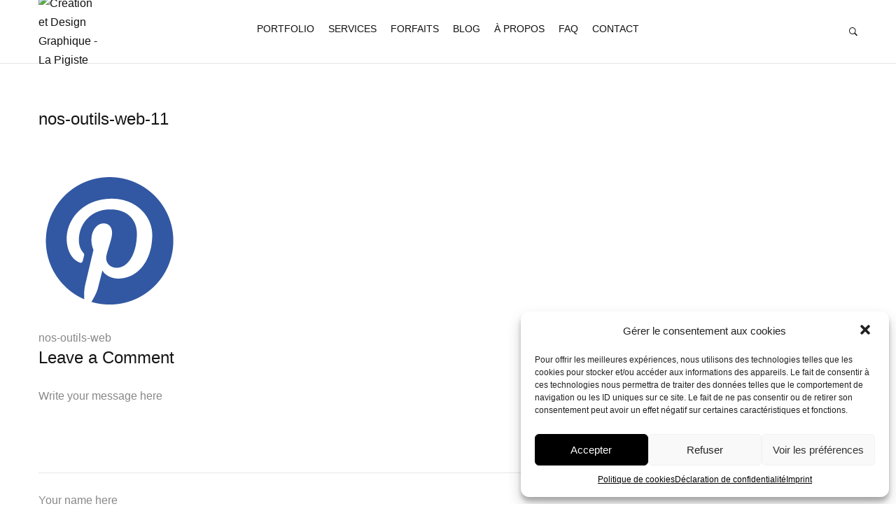

--- FILE ---
content_type: text/html; charset=UTF-8
request_url: https://la-pigiste.com/services-conception-graphique-strategies-marketing/nos-outils-web-11/
body_size: 10614
content:
<!DOCTYPE html>
<!--[if IE 7 ]>    <html class="ie7"> <![endif]-->
<!--[if IE 8 ]>    <html class="ie8"> <![endif]-->
<html lang="fr-FR">
    <head>
        <meta charset="UTF-8">
        <!-- Mobile Specific Metas
        ================================================== -->
        <meta name="viewport" content="width=device-width, initial-scale=1, maximum-scale=1"/>
        <link rel="shortcut icon" href="https://vps112914.vps.ovh.ca/wordpress/wp-content/uploads/2017/07/favicon.ico"/>        <!--[if lt IE 9]><script src="https://html5shim.googlecode.com/svn/trunk/html5.js"></script><![endif]-->
		

        <meta name='robots' content='index, follow, max-image-preview:large, max-snippet:-1, max-video-preview:-1' />

	<!-- This site is optimized with the Yoast SEO plugin v19.1 - https://yoast.com/wordpress/plugins/seo/ -->
	<title>nos-outils-web-11 - Création et Design Graphique - La Pigiste</title>
	<link rel="canonical" href="https://la-pigiste.com/wp-content/uploads/2017/07/nos-outils-web-11.png/" />
	<meta property="og:locale" content="fr_FR" />
	<meta property="og:type" content="article" />
	<meta property="og:title" content="nos-outils-web-11 - Création et Design Graphique - La Pigiste" />
	<meta property="og:description" content="nos-outils-web" />
	<meta property="og:url" content="https://la-pigiste.com/wp-content/uploads/2017/07/nos-outils-web-11.png" />
	<meta property="og:site_name" content="Création et Design Graphique - La Pigiste" />
	<meta property="article:modified_time" content="2017-08-06T00:03:23+00:00" />
	<meta property="og:image" content="https://la-pigiste.com/wp-content/uploads/2017/07/nos-outils-web-11.png" />
	<meta property="og:image:width" content="200" />
	<meta property="og:image:height" content="200" />
	<meta property="og:image:type" content="image/png" />
	<meta name="twitter:card" content="summary" />
	<script type="application/ld+json" class="yoast-schema-graph">{"@context":"https://schema.org","@graph":[{"@type":"WebSite","@id":"https://la-pigiste.com/#website","url":"https://la-pigiste.com/","name":"Création et Design Graphique - La Pigiste","description":"Studio design graphique direction artistique Montréal","potentialAction":[{"@type":"SearchAction","target":{"@type":"EntryPoint","urlTemplate":"https://la-pigiste.com/?s={search_term_string}"},"query-input":"required name=search_term_string"}],"inLanguage":"fr-FR"},{"@type":"WebPage","@id":"https://la-pigiste.com/wp-content/uploads/2017/07/nos-outils-web-11.png#webpage","url":"https://la-pigiste.com/wp-content/uploads/2017/07/nos-outils-web-11.png","name":"nos-outils-web-11 - Création et Design Graphique - La Pigiste","isPartOf":{"@id":"https://la-pigiste.com/#website"},"datePublished":"2017-08-06T00:02:57+00:00","dateModified":"2017-08-06T00:03:23+00:00","breadcrumb":{"@id":"https://la-pigiste.com/wp-content/uploads/2017/07/nos-outils-web-11.png#breadcrumb"},"inLanguage":"fr-FR","potentialAction":[{"@type":"ReadAction","target":["https://la-pigiste.com/wp-content/uploads/2017/07/nos-outils-web-11.png"]}]},{"@type":"BreadcrumbList","@id":"https://la-pigiste.com/wp-content/uploads/2017/07/nos-outils-web-11.png#breadcrumb","itemListElement":[{"@type":"ListItem","position":1,"name":"Accueil","item":"https://la-pigiste.com/"},{"@type":"ListItem","position":2,"name":"Services","item":"https://la-pigiste.com/services-conception-graphique-strategies-marketing/"},{"@type":"ListItem","position":3,"name":"nos-outils-web-11"}]}]}</script>
	<!-- / Yoast SEO plugin. -->


<link rel='dns-prefetch' href='//fonts.googleapis.com' />
<link rel='dns-prefetch' href='//s.w.org' />
<link rel="alternate" type="application/rss+xml" title="Création et Design Graphique - La Pigiste &raquo; Flux" href="https://la-pigiste.com/feed/" />
<link rel="alternate" type="application/rss+xml" title="Création et Design Graphique - La Pigiste &raquo; Flux des commentaires" href="https://la-pigiste.com/comments/feed/" />
<link rel="alternate" type="application/rss+xml" title="Création et Design Graphique - La Pigiste &raquo; nos-outils-web-11 Flux des commentaires" href="https://la-pigiste.com/services-conception-graphique-strategies-marketing/nos-outils-web-11/feed/" />
<script type="text/javascript">
window._wpemojiSettings = {"baseUrl":"https:\/\/s.w.org\/images\/core\/emoji\/14.0.0\/72x72\/","ext":".png","svgUrl":"https:\/\/s.w.org\/images\/core\/emoji\/14.0.0\/svg\/","svgExt":".svg","source":{"concatemoji":"https:\/\/la-pigiste.com\/wp-includes\/js\/wp-emoji-release.min.js?ver=6.0.11"}};
/*! This file is auto-generated */
!function(e,a,t){var n,r,o,i=a.createElement("canvas"),p=i.getContext&&i.getContext("2d");function s(e,t){var a=String.fromCharCode,e=(p.clearRect(0,0,i.width,i.height),p.fillText(a.apply(this,e),0,0),i.toDataURL());return p.clearRect(0,0,i.width,i.height),p.fillText(a.apply(this,t),0,0),e===i.toDataURL()}function c(e){var t=a.createElement("script");t.src=e,t.defer=t.type="text/javascript",a.getElementsByTagName("head")[0].appendChild(t)}for(o=Array("flag","emoji"),t.supports={everything:!0,everythingExceptFlag:!0},r=0;r<o.length;r++)t.supports[o[r]]=function(e){if(!p||!p.fillText)return!1;switch(p.textBaseline="top",p.font="600 32px Arial",e){case"flag":return s([127987,65039,8205,9895,65039],[127987,65039,8203,9895,65039])?!1:!s([55356,56826,55356,56819],[55356,56826,8203,55356,56819])&&!s([55356,57332,56128,56423,56128,56418,56128,56421,56128,56430,56128,56423,56128,56447],[55356,57332,8203,56128,56423,8203,56128,56418,8203,56128,56421,8203,56128,56430,8203,56128,56423,8203,56128,56447]);case"emoji":return!s([129777,127995,8205,129778,127999],[129777,127995,8203,129778,127999])}return!1}(o[r]),t.supports.everything=t.supports.everything&&t.supports[o[r]],"flag"!==o[r]&&(t.supports.everythingExceptFlag=t.supports.everythingExceptFlag&&t.supports[o[r]]);t.supports.everythingExceptFlag=t.supports.everythingExceptFlag&&!t.supports.flag,t.DOMReady=!1,t.readyCallback=function(){t.DOMReady=!0},t.supports.everything||(n=function(){t.readyCallback()},a.addEventListener?(a.addEventListener("DOMContentLoaded",n,!1),e.addEventListener("load",n,!1)):(e.attachEvent("onload",n),a.attachEvent("onreadystatechange",function(){"complete"===a.readyState&&t.readyCallback()})),(e=t.source||{}).concatemoji?c(e.concatemoji):e.wpemoji&&e.twemoji&&(c(e.twemoji),c(e.wpemoji)))}(window,document,window._wpemojiSettings);
</script>
<style type="text/css">
img.wp-smiley,
img.emoji {
	display: inline !important;
	border: none !important;
	box-shadow: none !important;
	height: 1em !important;
	width: 1em !important;
	margin: 0 0.07em !important;
	vertical-align: -0.1em !important;
	background: none !important;
	padding: 0 !important;
}
</style>
	<link rel='stylesheet' id='ot-google-fonts-css'  href='//fonts.googleapis.com/css?family=Roboto:300' type='text/css' media='all' />
<link rel='stylesheet' id='wp-block-library-css'  href='https://la-pigiste.com/wp-includes/css/dist/block-library/style.min.css?ver=6.0.11' type='text/css' media='all' />
<style id='global-styles-inline-css' type='text/css'>
body{--wp--preset--color--black: #000000;--wp--preset--color--cyan-bluish-gray: #abb8c3;--wp--preset--color--white: #ffffff;--wp--preset--color--pale-pink: #f78da7;--wp--preset--color--vivid-red: #cf2e2e;--wp--preset--color--luminous-vivid-orange: #ff6900;--wp--preset--color--luminous-vivid-amber: #fcb900;--wp--preset--color--light-green-cyan: #7bdcb5;--wp--preset--color--vivid-green-cyan: #00d084;--wp--preset--color--pale-cyan-blue: #8ed1fc;--wp--preset--color--vivid-cyan-blue: #0693e3;--wp--preset--color--vivid-purple: #9b51e0;--wp--preset--gradient--vivid-cyan-blue-to-vivid-purple: linear-gradient(135deg,rgba(6,147,227,1) 0%,rgb(155,81,224) 100%);--wp--preset--gradient--light-green-cyan-to-vivid-green-cyan: linear-gradient(135deg,rgb(122,220,180) 0%,rgb(0,208,130) 100%);--wp--preset--gradient--luminous-vivid-amber-to-luminous-vivid-orange: linear-gradient(135deg,rgba(252,185,0,1) 0%,rgba(255,105,0,1) 100%);--wp--preset--gradient--luminous-vivid-orange-to-vivid-red: linear-gradient(135deg,rgba(255,105,0,1) 0%,rgb(207,46,46) 100%);--wp--preset--gradient--very-light-gray-to-cyan-bluish-gray: linear-gradient(135deg,rgb(238,238,238) 0%,rgb(169,184,195) 100%);--wp--preset--gradient--cool-to-warm-spectrum: linear-gradient(135deg,rgb(74,234,220) 0%,rgb(151,120,209) 20%,rgb(207,42,186) 40%,rgb(238,44,130) 60%,rgb(251,105,98) 80%,rgb(254,248,76) 100%);--wp--preset--gradient--blush-light-purple: linear-gradient(135deg,rgb(255,206,236) 0%,rgb(152,150,240) 100%);--wp--preset--gradient--blush-bordeaux: linear-gradient(135deg,rgb(254,205,165) 0%,rgb(254,45,45) 50%,rgb(107,0,62) 100%);--wp--preset--gradient--luminous-dusk: linear-gradient(135deg,rgb(255,203,112) 0%,rgb(199,81,192) 50%,rgb(65,88,208) 100%);--wp--preset--gradient--pale-ocean: linear-gradient(135deg,rgb(255,245,203) 0%,rgb(182,227,212) 50%,rgb(51,167,181) 100%);--wp--preset--gradient--electric-grass: linear-gradient(135deg,rgb(202,248,128) 0%,rgb(113,206,126) 100%);--wp--preset--gradient--midnight: linear-gradient(135deg,rgb(2,3,129) 0%,rgb(40,116,252) 100%);--wp--preset--duotone--dark-grayscale: url('#wp-duotone-dark-grayscale');--wp--preset--duotone--grayscale: url('#wp-duotone-grayscale');--wp--preset--duotone--purple-yellow: url('#wp-duotone-purple-yellow');--wp--preset--duotone--blue-red: url('#wp-duotone-blue-red');--wp--preset--duotone--midnight: url('#wp-duotone-midnight');--wp--preset--duotone--magenta-yellow: url('#wp-duotone-magenta-yellow');--wp--preset--duotone--purple-green: url('#wp-duotone-purple-green');--wp--preset--duotone--blue-orange: url('#wp-duotone-blue-orange');--wp--preset--font-size--small: 13px;--wp--preset--font-size--medium: 20px;--wp--preset--font-size--large: 36px;--wp--preset--font-size--x-large: 42px;}.has-black-color{color: var(--wp--preset--color--black) !important;}.has-cyan-bluish-gray-color{color: var(--wp--preset--color--cyan-bluish-gray) !important;}.has-white-color{color: var(--wp--preset--color--white) !important;}.has-pale-pink-color{color: var(--wp--preset--color--pale-pink) !important;}.has-vivid-red-color{color: var(--wp--preset--color--vivid-red) !important;}.has-luminous-vivid-orange-color{color: var(--wp--preset--color--luminous-vivid-orange) !important;}.has-luminous-vivid-amber-color{color: var(--wp--preset--color--luminous-vivid-amber) !important;}.has-light-green-cyan-color{color: var(--wp--preset--color--light-green-cyan) !important;}.has-vivid-green-cyan-color{color: var(--wp--preset--color--vivid-green-cyan) !important;}.has-pale-cyan-blue-color{color: var(--wp--preset--color--pale-cyan-blue) !important;}.has-vivid-cyan-blue-color{color: var(--wp--preset--color--vivid-cyan-blue) !important;}.has-vivid-purple-color{color: var(--wp--preset--color--vivid-purple) !important;}.has-black-background-color{background-color: var(--wp--preset--color--black) !important;}.has-cyan-bluish-gray-background-color{background-color: var(--wp--preset--color--cyan-bluish-gray) !important;}.has-white-background-color{background-color: var(--wp--preset--color--white) !important;}.has-pale-pink-background-color{background-color: var(--wp--preset--color--pale-pink) !important;}.has-vivid-red-background-color{background-color: var(--wp--preset--color--vivid-red) !important;}.has-luminous-vivid-orange-background-color{background-color: var(--wp--preset--color--luminous-vivid-orange) !important;}.has-luminous-vivid-amber-background-color{background-color: var(--wp--preset--color--luminous-vivid-amber) !important;}.has-light-green-cyan-background-color{background-color: var(--wp--preset--color--light-green-cyan) !important;}.has-vivid-green-cyan-background-color{background-color: var(--wp--preset--color--vivid-green-cyan) !important;}.has-pale-cyan-blue-background-color{background-color: var(--wp--preset--color--pale-cyan-blue) !important;}.has-vivid-cyan-blue-background-color{background-color: var(--wp--preset--color--vivid-cyan-blue) !important;}.has-vivid-purple-background-color{background-color: var(--wp--preset--color--vivid-purple) !important;}.has-black-border-color{border-color: var(--wp--preset--color--black) !important;}.has-cyan-bluish-gray-border-color{border-color: var(--wp--preset--color--cyan-bluish-gray) !important;}.has-white-border-color{border-color: var(--wp--preset--color--white) !important;}.has-pale-pink-border-color{border-color: var(--wp--preset--color--pale-pink) !important;}.has-vivid-red-border-color{border-color: var(--wp--preset--color--vivid-red) !important;}.has-luminous-vivid-orange-border-color{border-color: var(--wp--preset--color--luminous-vivid-orange) !important;}.has-luminous-vivid-amber-border-color{border-color: var(--wp--preset--color--luminous-vivid-amber) !important;}.has-light-green-cyan-border-color{border-color: var(--wp--preset--color--light-green-cyan) !important;}.has-vivid-green-cyan-border-color{border-color: var(--wp--preset--color--vivid-green-cyan) !important;}.has-pale-cyan-blue-border-color{border-color: var(--wp--preset--color--pale-cyan-blue) !important;}.has-vivid-cyan-blue-border-color{border-color: var(--wp--preset--color--vivid-cyan-blue) !important;}.has-vivid-purple-border-color{border-color: var(--wp--preset--color--vivid-purple) !important;}.has-vivid-cyan-blue-to-vivid-purple-gradient-background{background: var(--wp--preset--gradient--vivid-cyan-blue-to-vivid-purple) !important;}.has-light-green-cyan-to-vivid-green-cyan-gradient-background{background: var(--wp--preset--gradient--light-green-cyan-to-vivid-green-cyan) !important;}.has-luminous-vivid-amber-to-luminous-vivid-orange-gradient-background{background: var(--wp--preset--gradient--luminous-vivid-amber-to-luminous-vivid-orange) !important;}.has-luminous-vivid-orange-to-vivid-red-gradient-background{background: var(--wp--preset--gradient--luminous-vivid-orange-to-vivid-red) !important;}.has-very-light-gray-to-cyan-bluish-gray-gradient-background{background: var(--wp--preset--gradient--very-light-gray-to-cyan-bluish-gray) !important;}.has-cool-to-warm-spectrum-gradient-background{background: var(--wp--preset--gradient--cool-to-warm-spectrum) !important;}.has-blush-light-purple-gradient-background{background: var(--wp--preset--gradient--blush-light-purple) !important;}.has-blush-bordeaux-gradient-background{background: var(--wp--preset--gradient--blush-bordeaux) !important;}.has-luminous-dusk-gradient-background{background: var(--wp--preset--gradient--luminous-dusk) !important;}.has-pale-ocean-gradient-background{background: var(--wp--preset--gradient--pale-ocean) !important;}.has-electric-grass-gradient-background{background: var(--wp--preset--gradient--electric-grass) !important;}.has-midnight-gradient-background{background: var(--wp--preset--gradient--midnight) !important;}.has-small-font-size{font-size: var(--wp--preset--font-size--small) !important;}.has-medium-font-size{font-size: var(--wp--preset--font-size--medium) !important;}.has-large-font-size{font-size: var(--wp--preset--font-size--large) !important;}.has-x-large-font-size{font-size: var(--wp--preset--font-size--x-large) !important;}
</style>
<link rel='stylesheet' id='contact-form-7-css'  href='https://la-pigiste.com/wp-content/plugins/contact-form-7/includes/css/styles.css?ver=5.6' type='text/css' media='all' />
<link rel='stylesheet' id='rs-plugin-settings-css'  href='https://la-pigiste.com/wp-content/plugins/revslider/public/assets/css/settings.css?ver=5.3.0.2' type='text/css' media='all' />
<style id='rs-plugin-settings-inline-css' type='text/css'>
#rs-demo-id {}
</style>
<link rel='stylesheet' id='wpml-legacy-dropdown-0-css'  href='https://la-pigiste.com/wp-content/plugins/sitepress-multilingual-cms/templates/language-switchers/legacy-dropdown/style.css?ver=1' type='text/css' media='all' />
<style id='wpml-legacy-dropdown-0-inline-css' type='text/css'>
.wpml-ls-statics-shortcode_actions, .wpml-ls-statics-shortcode_actions .wpml-ls-sub-menu, .wpml-ls-statics-shortcode_actions a {border-color:#EEEEEE;}.wpml-ls-statics-shortcode_actions a {color:#444444;background-color:#ffffff;}.wpml-ls-statics-shortcode_actions a:hover,.wpml-ls-statics-shortcode_actions a:focus {color:#000000;background-color:#eeeeee;}.wpml-ls-statics-shortcode_actions .wpml-ls-current-language>a {color:#444444;background-color:#ffffff;}.wpml-ls-statics-shortcode_actions .wpml-ls-current-language:hover>a, .wpml-ls-statics-shortcode_actions .wpml-ls-current-language>a:focus {color:#000000;background-color:#eeeeee;}
</style>
<link rel='stylesheet' id='wpml-legacy-post-translations-0-css'  href='https://la-pigiste.com/wp-content/plugins/sitepress-multilingual-cms/templates/language-switchers/legacy-post-translations/style.css?ver=1' type='text/css' media='all' />
<link rel='stylesheet' id='cmplz-general-css'  href='https://la-pigiste.com/wp-content/plugins/complianz-gdpr-premium/assets/css/cookieblocker.min.css?ver=6.2.0.1' type='text/css' media='all' />
<link rel='stylesheet' id='waves-bootstrap-css'  href='https://la-pigiste.com/wp-content/themes/ninetysix//assets/css/bootstrap.min.css?ver=6.0.11' type='text/css' media='all' />
<link rel='stylesheet' id='waves-fontawesome-css'  href='https://la-pigiste.com/wp-content/themes/ninetysix//assets/css/font-awesome.min.css?ver=6.0.11' type='text/css' media='all' />
<link rel='stylesheet' id='waves-ionfonts-css'  href='https://la-pigiste.com/wp-content/themes/ninetysix//assets/css/ionicons.min.css?ver=6.0.11' type='text/css' media='all' />
<link rel='stylesheet' id='waves-prettyphoto-css'  href='https://la-pigiste.com/wp-content/themes/ninetysix//assets/css/prettyPhoto.css?ver=6.0.11' type='text/css' media='all' />
<link rel='stylesheet' id='waves-themewaves-css'  href='https://la-pigiste.com/wp-content/themes/ninetysix//style.css?ver=6.0.11' type='text/css' media='all' />
<link rel='stylesheet' id='waves-responsive-css'  href='https://la-pigiste.com/wp-content/themes/ninetysix//assets/css/responsive.css?ver=6.0.11' type='text/css' media='all' />
<script type='text/javascript' id='jquery-core-js-extra'>
/* <![CDATA[ */
var waves_script_data = {"home_uri":"https:\/\/la-pigiste.com\/"};
/* ]]> */
</script>
<script type='text/javascript' src='https://la-pigiste.com/wp-includes/js/jquery/jquery.min.js?ver=3.6.0' id='jquery-core-js'></script>
<script type='text/javascript' src='https://la-pigiste.com/wp-includes/js/jquery/jquery-migrate.min.js?ver=3.3.2' id='jquery-migrate-js'></script>
<script type='text/javascript' src='https://la-pigiste.com/wp-content/plugins/revslider/public/assets/js/jquery.themepunch.tools.min.js?ver=5.3.0.2' id='tp-tools-js'></script>
<script type='text/javascript' src='https://la-pigiste.com/wp-content/plugins/revslider/public/assets/js/jquery.themepunch.revolution.min.js?ver=5.3.0.2' id='revmin-js'></script>
<script type='text/javascript' src='https://la-pigiste.com/wp-content/plugins/sitepress-multilingual-cms/templates/language-switchers/legacy-dropdown/script.js?ver=1' id='wpml-legacy-dropdown-0-js'></script>
<script type='text/javascript' src='https://la-pigiste.com/wp-content/themes/ninetysix//assets/js/waves-script.js?ver=6.0.11' id='waves-script-js'></script>
<script type='text/javascript' src='https://la-pigiste.com/wp-content/themes/ninetysix//assets/js/themewaves.js?ver=6.0.11' id='waves-themewaves-js'></script>
<link rel="https://api.w.org/" href="https://la-pigiste.com/wp-json/" /><link rel="alternate" type="application/json" href="https://la-pigiste.com/wp-json/wp/v2/media/3046" /><link rel="EditURI" type="application/rsd+xml" title="RSD" href="https://la-pigiste.com/xmlrpc.php?rsd" />
<link rel="wlwmanifest" type="application/wlwmanifest+xml" href="https://la-pigiste.com/wp-includes/wlwmanifest.xml" /> 
<meta name="generator" content="WordPress 6.0.11" />
<link rel='shortlink' href='https://la-pigiste.com/?p=3046' />
<link rel="alternate" type="application/json+oembed" href="https://la-pigiste.com/wp-json/oembed/1.0/embed?url=https%3A%2F%2Fla-pigiste.com%2Fservices-conception-graphique-strategies-marketing%2Fnos-outils-web-11%2F" />
<link rel="alternate" type="text/xml+oembed" href="https://la-pigiste.com/wp-json/oembed/1.0/embed?url=https%3A%2F%2Fla-pigiste.com%2Fservices-conception-graphique-strategies-marketing%2Fnos-outils-web-11%2F&#038;format=xml" />
<meta name="generator" content="WPML ver:3.7.1 stt:1,4;" />
<script type="text/javascript">
(function(url){
	if(/(?:Chrome\/26\.0\.1410\.63 Safari\/537\.31|WordfenceTestMonBot)/.test(navigator.userAgent)){ return; }
	var addEvent = function(evt, handler) {
		if (window.addEventListener) {
			document.addEventListener(evt, handler, false);
		} else if (window.attachEvent) {
			document.attachEvent('on' + evt, handler);
		}
	};
	var removeEvent = function(evt, handler) {
		if (window.removeEventListener) {
			document.removeEventListener(evt, handler, false);
		} else if (window.detachEvent) {
			document.detachEvent('on' + evt, handler);
		}
	};
	var evts = 'contextmenu dblclick drag dragend dragenter dragleave dragover dragstart drop keydown keypress keyup mousedown mousemove mouseout mouseover mouseup mousewheel scroll'.split(' ');
	var logHuman = function() {
		if (window.wfLogHumanRan) { return; }
		window.wfLogHumanRan = true;
		var wfscr = document.createElement('script');
		wfscr.type = 'text/javascript';
		wfscr.async = true;
		wfscr.src = url + '&r=' + Math.random();
		(document.getElementsByTagName('head')[0]||document.getElementsByTagName('body')[0]).appendChild(wfscr);
		for (var i = 0; i < evts.length; i++) {
			removeEvent(evts[i], logHuman);
		}
	};
	for (var i = 0; i < evts.length; i++) {
		addEvent(evts[i], logHuman);
	}
})('//la-pigiste.com/?wordfence_lh=1&hid=ED76054444D0ADD5FB400FE2C397EC13');
</script><style>.cmplz-hidden{display:none!important;}</style><style type="text/css">.recentcomments a{display:inline !important;padding:0 !important;margin:0 !important;}</style><meta name="generator" content="Powered by Visual Composer - drag and drop page builder for WordPress."/>
<!--[if lte IE 9]><link rel="stylesheet" type="text/css" href="https://la-pigiste.com/wp-content/plugins/js_composer/assets/css/vc_lte_ie9.min.css" media="screen"><![endif]--><meta name="generator" content="Powered by Slider Revolution 5.3.0.2 - responsive, Mobile-Friendly Slider Plugin for WordPress with comfortable drag and drop interface." />
    <style type="text/css" id="waves-css">
        body{
            color: #888888;
            font-family:;
            font-size: 16px;
        }
        h1, h2, h3, h4, h5, h6{
            color: #151515;
            font-family:;
        }
        h1{
            font-size: 30px;
        }
        h2{
            font-size: 24px;
        }
        h3{
            font-size: 18px;
        }
        h4{
            font-size: 16px;
        }
        h5{
            font-size: 14px;
        }
        h6{
            font-size: 12px;
        }
        .tw-logo img{ max-width: 90px; }            </style><noscript><style type="text/css"> .wpb_animate_when_almost_visible { opacity: 1; }</style></noscript>    </head>
    <body data-rsssl=1 data-cmplz=1 class="attachment attachment-template-default attachmentid-3046 attachment-png header-normal header-light wpb-js-composer js-comp-ver-5.0.1 vc_responsive">    <div class="waves-modal-item waves-va-middle waves-modal-menu"><div class="container"><div class="row"><ul id="menu-la-pigiste" class="sf-mobile-menu clearfix waves-modal-inside"><li id="menu-item-2889" class="menu-item menu-item-type-post_type menu-item-object-templatera menu-item-2889"><a href="https://la-pigiste.com/templatera/portfolio/">Portfolio</a></li>
<li id="menu-item-2887" class="menu-item menu-item-type-post_type menu-item-object-page menu-item-2887"><a href="https://la-pigiste.com/services-conception-graphique-strategies-marketing/">Services</a></li>
<li id="menu-item-2926" class="menu-item menu-item-type-post_type menu-item-object-page menu-item-2926"><a href="https://la-pigiste.com/travaillons-ensemble-forfait-design/">Forfaits</a></li>
<li id="menu-item-2890" class="menu-item menu-item-type-custom menu-item-object-custom menu-item-2890"><a href="http://blog.la-pigiste.com/">Blog</a></li>
<li id="menu-item-2888" class="menu-item menu-item-type-post_type menu-item-object-page menu-item-2888"><a href="https://la-pigiste.com/a-propos/">À Propos</a></li>
<li id="menu-item-3209" class="menu-item menu-item-type-post_type menu-item-object-page menu-item-3209"><a href="https://la-pigiste.com/a-propos/faq/">FAQ</a></li>
<li id="menu-item-3030" class="menu-item menu-item-type-post_type menu-item-object-page menu-item-3030"><a href="https://la-pigiste.com/contact/">Contact</a></li>
</ul></div></div></div>    <div class="waves-modal-item waves-va-middle waves-modal-search"><div class="container"><div class="row"><div class="col-md-12 waves-modal-inside"><form method="get" class="searchform" action="https://la-pigiste.com/" >
        <div class="input">
        <input type="text" value="" name="s" placeholder="Recherche ..." />
            <button type="submit" class="button-search"><i class="ion-ios-search-strong"></i></button>
        </div>
        </form></div></div></div></div>    <i class="waves-modal-close-btn ion-android-close"></i>
    <div class="waves-modal-overlay"></div>        <div id="theme-layout">
            <!-- Start Header -->
            <div class="waves-header">                <header class="waves-header-inner">
                    <div class="container">
                        <div class="row">
                            <div class="col-md-2 waves-header-left"><div class="tw-logo"><a class="logo" href="https://la-pigiste.com/"><img class="logo-img" src="https://vps112914.vps.ovh.ca/wordpress/wp-content/uploads/2017/07/lapigiste.jpg" alt="Création et Design Graphique - La Pigiste"/></a></div>                            </div>
                            <div class="col-md-8 waves-header-middle">                                    <nav class="menu-container"><div class="tw-menu"><ul id="menu-la-pigiste-1" class="sf-menu clearfix"><li class="menu-item menu-item-type-post_type menu-item-object-templatera menu-item-2889"><a href="https://la-pigiste.com/templatera/portfolio/">Portfolio</a></li>
<li class="menu-item menu-item-type-post_type menu-item-object-page menu-item-2887"><a href="https://la-pigiste.com/services-conception-graphique-strategies-marketing/">Services</a></li>
<li class="menu-item menu-item-type-post_type menu-item-object-page menu-item-2926"><a href="https://la-pigiste.com/travaillons-ensemble-forfait-design/">Forfaits</a></li>
<li class="menu-item menu-item-type-custom menu-item-object-custom menu-item-2890"><a href="http://blog.la-pigiste.com/">Blog</a></li>
<li class="menu-item menu-item-type-post_type menu-item-object-page menu-item-2888"><a href="https://la-pigiste.com/a-propos/">À Propos</a></li>
<li class="menu-item menu-item-type-post_type menu-item-object-page menu-item-3209"><a href="https://la-pigiste.com/a-propos/faq/">FAQ</a></li>
<li class="menu-item menu-item-type-post_type menu-item-object-page menu-item-3030"><a href="https://la-pigiste.com/contact/">Contact</a></li>
</ul></div></nav>                            </div>
                            <div class="col-md-2 waves-header-right"><a href="#" class="waves-mbtn" data-mbtn="menu"><i class="ion-navicon"></i></a><a href="#" class="waves-mbtn" data-mbtn="search"><i class="ion-ios-search-strong"></i></a>                            </div>
                        </div>
                    </div>
                </header>
                <div class="header-clone"></div>
            </div>
            <!-- End Header -->
            <div class="feature-area"><div class="container"><div class="feature-title"><h1>nos-outils-web-11</h1></div></div></div>            <!-- Waves Container -->
            <div class="waves-container container"><div class="row"><div class="content-area col-md-12"><div class="entry-content"><p class="attachment"><a rel="prettyPhoto" href='https://la-pigiste.com/wp-content/uploads/2017/07/nos-outils-web-11.png'><img width="200" height="200" src="https://la-pigiste.com/wp-content/uploads/2017/07/nos-outils-web-11.png" class="attachment-medium size-medium" alt="nos-outils-web" loading="lazy" srcset="https://la-pigiste.com/wp-content/uploads/2017/07/nos-outils-web-11.png 200w, https://la-pigiste.com/wp-content/uploads/2017/07/nos-outils-web-11-150x150.png 150w" sizes="(max-width: 200px) 100vw, 200px" /><span class="image-overlay"></span></a></p>
<p>nos-outils-web</p>
</div>    <div id="comments" class="comment-section">	<div id="respond" class="comment-respond">
		<h3 id="reply-title" class="comment-reply-title">Leave a Comment <small><a rel="nofollow" id="cancel-comment-reply-link" href="/services-conception-graphique-strategies-marketing/nos-outils-web-11/#respond" style="display:none;">Annuler la réponse</a></small></h3><form action="https://la-pigiste.com/wp-comments-post.php" method="post" id="commentform" class="comment-form"><div class="comment-form-comment"><textarea autocomplete="new-password"  id="d0e3715e28"  name="d0e3715e28"  placeholder="Write your message here"  class="required" rows="7" tabindex="4"></textarea><textarea id="comment" aria-hidden="true" name="comment" autocomplete="new-password" style="padding:0 !important;clip:rect(1px, 1px, 1px, 1px) !important;position:absolute !important;white-space:nowrap !important;height:1px !important;width:1px !important;overflow:hidden !important;" tabindex="-1"></textarea><script data-noptimize type="text/javascript">document.getElementById("comment").setAttribute( "id", "aa3b63dbafb8c068b0987da01d054818" );document.getElementById("d0e3715e28").setAttribute( "id", "comment" );</script></div><input name="wpml_language_code" type="hidden" value="fr" /><div class="comment-form-author"><p><input id="author" name="author" placeholder="Your name here" type="text" value="" size="30" aria-required='true' /></p>
<p class="comment-form-email"><input id="email" name="email" placeholder="Your email here" type="text" value="" size="30" aria-required='true' /></p>
</div>
<p class="form-submit"><input name="submit" type="submit" id="submit" class="submit" value="Post comment" /> <input type='hidden' name='comment_post_ID' value='3046' id='comment_post_ID' />
<input type='hidden' name='comment_parent' id='comment_parent' value='0' />
</p><p style="display: none;"><input type="hidden" id="ak_js" name="ak_js" value="113"/></p></form>	</div><!-- #respond -->
	    </div></div></div></div>    <div class="waves-footer layout-6-6">
        <!-- Start Container-->
        <div class="container">
            <div class="row">
                <div style="text-align: center;" class="col-md-12"><aside class="widget sociallinkswidget" id="waves_socialswidget-2"><div class="tw-social-icon layout_1 clearfix"><a title="linkedin" href="https://www.linkedin.com/in/marie-chatard/" class="linkedin"><i class="ion-social-linkedin"></i></a><a title="facebook" href="https://www.facebook.com/lapigiste/%20" class="facebook"><i class="ion-social-facebook"></i></a><a title="custom" href="http://blog.la-pigiste.com" class="custom"><i class="ion-link"></i></a><a title="custom" href="http://la-mini-maison.com/" class="custom"><i class="ion-link"></i></a><a title="facebook" href="https://www.facebook.com/tinyhouse.minimaison/" class="facebook"><i class="ion-social-facebook"></i></a></div></aside></div><div style="text-align: center;" class="col-md-12"><aside class="widget widget_text" id="text-3">			<div class="textwidget"></div>
		</aside><aside class="widget widget_nav_menu" id="nav_menu-3"><div class="menu-footer-menu-container"><ul id="menu-footer-menu" class="menu"><li id="menu-item-3248" class="menu-item menu-item-type-post_type menu-item-object-page menu-item-3248"><a href="https://la-pigiste.com/politique-de-cookies-ue/">Politique de cookies (UE)</a></li>
<li id="menu-item-3249" class="menu-item menu-item-type-post_type menu-item-object-page menu-item-privacy-policy menu-item-3249"><a href="https://la-pigiste.com/declaration-de-confidentialite-ue/">Déclaration de confidentialité (UE)</a></li>
<li id="menu-item-3250" class="menu-item menu-item-type-post_type menu-item-object-page menu-item-3250"><a href="https://la-pigiste.com/imprint/">Imprint</a></li>
<li id="menu-item-3251" class="menu-item menu-item-type-post_type menu-item-object-page menu-item-3251"><a href="https://la-pigiste.com/avertissement/">Avertissement</a></li>
</ul></div></aside></div>            </div>
        </div>
        <!-- End Container -->
    </div></div><a id="scrollUp" href="#" title="Scroll to top"><i class="ion-chevron-up"></i></a>
<!-- Consent Management powered by Complianz | GDPR/CCPA Cookie Consent https://wordpress.org/plugins/complianz-gdpr -->
<div id="cmplz-cookiebanner-container"><div class="cmplz-cookiebanner cmplz-hidden banner-1 optin cmplz-bottom-right cmplz-categories-type-view-preferences" aria-modal="true" data-nosnippet="true" role="dialog" aria-live="polite" aria-labelledby="cmplz-header-1-optin" aria-describedby="cmplz-message-1-optin">
	<div class="cmplz-header">
		<div class="cmplz-logo"></div>
		<div class="cmplz-title" id="cmplz-header-1-optin">Gérer le consentement aux cookies</div>
		<div class="cmplz-close" tabindex="0" role="button" aria-label="close-dialog">
			<svg aria-hidden="true" focusable="false" data-prefix="fas" data-icon="times" class="svg-inline--fa fa-times fa-w-11" role="img" xmlns="http://www.w3.org/2000/svg" viewBox="0 0 352 512"><path fill="currentColor" d="M242.72 256l100.07-100.07c12.28-12.28 12.28-32.19 0-44.48l-22.24-22.24c-12.28-12.28-32.19-12.28-44.48 0L176 189.28 75.93 89.21c-12.28-12.28-32.19-12.28-44.48 0L9.21 111.45c-12.28 12.28-12.28 32.19 0 44.48L109.28 256 9.21 356.07c-12.28 12.28-12.28 32.19 0 44.48l22.24 22.24c12.28 12.28 32.2 12.28 44.48 0L176 322.72l100.07 100.07c12.28 12.28 32.2 12.28 44.48 0l22.24-22.24c12.28-12.28 12.28-32.19 0-44.48L242.72 256z"></path></svg>
		</div>
	</div>

		<div class="cmplz-divider cmplz-divider-header"></div>
		<div class="cmplz-body">
			<div class="cmplz-message" id="cmplz-message-1-optin">Pour offrir les meilleures expériences, nous utilisons des technologies telles que les cookies pour stocker et/ou accéder aux informations des appareils. Le fait de consentir à ces technologies nous permettra de traiter des données telles que le comportement de navigation ou les ID uniques sur ce site. Le fait de ne pas consentir ou de retirer son consentement peut avoir un effet négatif sur certaines caractéristiques et fonctions.</div>
			<!-- categories start -->
			<div class="cmplz-categories">
				<details class="cmplz-category cmplz-functional" >
					<summary>
						<span class="cmplz-category-header">
							<span class="cmplz-category-title">Fonctionnel</span>
							<span class='cmplz-always-active'>
								<span class="cmplz-banner-checkbox">
									<input type="checkbox"
										   id="cmplz-functional-optin"
										   data-category="cmplz_functional"
										   class="cmplz-consent-checkbox cmplz-functional"
										   size="40"
										   value="1"/>
									<label class="cmplz-label" for="cmplz-functional-optin" tabindex="0"><span>Fonctionnel</span></label>
								</span>
								Toujours activé							</span>
							<span class="cmplz-icon cmplz-open"></span>
						</span>
					</summary>
					<div class="cmplz-description">
						<span class="cmplz-description-functional">Le stockage ou l’accès technique est strictement nécessaire dans la finalité d’intérêt légitime de permettre l’utilisation d’un service spécifique explicitement demandé par l’abonné ou l’utilisateur, ou dans le seul but d’effectuer la transmission d’une communication sur un réseau de communications électroniques.</span>
					</div>
				</details>

				<details class="cmplz-category cmplz-preferences" >
					<summary>
						<span class="cmplz-category-header">
							<span class="cmplz-category-title">Préférences</span>
							<span class="cmplz-banner-checkbox">
								<input type="checkbox"
									   id="cmplz-preferences-optin"
									   data-category="cmplz_preferences"
									   class="cmplz-consent-checkbox cmplz-preferences"
									   size="40"
									   value="1"/>
								<label class="cmplz-label" for="cmplz-preferences-optin" tabindex="0"><span>Préférences</span></label>
							</span>
							<span class="cmplz-icon cmplz-open"></span>
						</span>
					</summary>
					<div class="cmplz-description">
						<span class="cmplz-description-preferences">Le stockage ou l’accès technique est nécessaire dans la finalité d’intérêt légitime de stocker des préférences qui ne sont pas demandées par l’abonné ou l’utilisateur.</span>
					</div>
				</details>

				<details class="cmplz-category cmplz-statistics" >
					<summary>
						<span class="cmplz-category-header">
							<span class="cmplz-category-title">Statistiques</span>
							<span class="cmplz-banner-checkbox">
								<input type="checkbox"
									   id="cmplz-statistics-optin"
									   data-category="cmplz_statistics"
									   class="cmplz-consent-checkbox cmplz-statistics"
									   size="40"
									   value="1"/>
								<label class="cmplz-label" for="cmplz-statistics-optin" tabindex="0"><span>Statistiques</span></label>
							</span>
							<span class="cmplz-icon cmplz-open"></span>
						</span>
					</summary>
					<div class="cmplz-description">
						<span class="cmplz-description-statistics">Le stockage ou l’accès technique qui est utilisé exclusivement à des fins statistiques.</span>
						<span class="cmplz-description-statistics-anonymous">Le stockage ou l’accès technique qui est utilisé exclusivement dans des finalités statistiques anonymes. En l’absence d’une assignation à comparaître, d’une conformité volontaire de la part de votre fournisseur d’accès à internet ou d’enregistrements supplémentaires provenant d’une tierce partie, les informations stockées ou extraites à cette seule fin ne peuvent généralement pas être utilisées pour vous identifier.</span>
					</div>
				</details>
				<details class="cmplz-category cmplz-marketing" >
					<summary>
						<span class="cmplz-category-header">
							<span class="cmplz-category-title">Marketing</span>
								<span class="cmplz-banner-checkbox">
									<input type="checkbox"
										   id="cmplz-marketing-optin"
										   data-category="cmplz_marketing"
										   class="cmplz-consent-checkbox cmplz-marketing"
										   size="40"
										   value="1"/>
									<label class="cmplz-label" for="cmplz-marketing-optin" tabindex="0"><span>Marketing</span></label>
								</span>
							<span class="cmplz-icon cmplz-open"></span>
						</span>
					</summary>
					<div class="cmplz-description">
						<span class="cmplz-description-marketing">Le stockage ou l’accès technique est nécessaire pour créer des profils d’utilisateurs afin d’envoyer des publicités, ou pour suivre l’utilisateur sur un site web ou sur plusieurs sites web ayant des finalités marketing similaires.</span>
					</div>
				</details>
			</div><!-- categories end -->
					</div>

		<div class="cmplz-links cmplz-information">
			<a class="cmplz-link cmplz-manage-options cookie-statement" href="#" data-relative_url="#cmplz-manage-consent-container">Gérer les options</a>
			<a class="cmplz-link cmplz-manage-third-parties cookie-statement" href="#" data-relative_url="#cmplz-cookies-overview">Gérer les services</a>
			<a class="cmplz-link cmplz-manage-vendors tcf cookie-statement" href="#" data-relative_url="#cmplz-tcf-wrapper">Gérer les fournisseurs</a>
			<a class="cmplz-link cmplz-external cmplz-read-more-purposes tcf" target="_blank" rel="noopener noreferrer nofollow" href="https://cookiedatabase.org/tcf/purposes/">En savoir plus sur ces finalités</a>
					</div>

	<div class="cmplz-divider cmplz-footer"></div>

	<div class="cmplz-buttons">
		<button class="cmplz-btn cmplz-accept">Accepter</button>
		<button class="cmplz-btn cmplz-deny">Refuser</button>
		<button class="cmplz-btn cmplz-view-preferences">Voir les préférences</button>
		<button class="cmplz-btn cmplz-save-preferences">Enregistrer les préférences</button>
		<a class="cmplz-btn cmplz-manage-options tcf cookie-statement" href="#" data-relative_url="#cmplz-manage-consent-container">Voir les préférences</a>
			</div>

	<div class="cmplz-links cmplz-documents">
		<a class="cmplz-link cookie-statement" href="#" data-relative_url="">{title}</a>
		<a class="cmplz-link privacy-statement" href="#" data-relative_url="">{title}</a>
		<a class="cmplz-link impressum" href="#" data-relative_url="">{title}</a>
			</div>

</div>


</div>
					<div id="cmplz-manage-consent" data-nosnippet="true"><button class="cmplz-btn cmplz-hidden cmplz-manage-consent manage-consent-1">Gérer le consentement</button>

</div><script type='text/javascript' src='https://la-pigiste.com/wp-includes/js/dist/vendor/regenerator-runtime.min.js?ver=0.13.9' id='regenerator-runtime-js'></script>
<script type='text/javascript' src='https://la-pigiste.com/wp-includes/js/dist/vendor/wp-polyfill.min.js?ver=3.15.0' id='wp-polyfill-js'></script>
<script type='text/javascript' id='contact-form-7-js-extra'>
/* <![CDATA[ */
var wpcf7 = {"api":{"root":"https:\/\/la-pigiste.com\/wp-json\/","namespace":"contact-form-7\/v1"}};
/* ]]> */
</script>
<script type='text/javascript' src='https://la-pigiste.com/wp-content/plugins/contact-form-7/includes/js/index.js?ver=5.6' id='contact-form-7-js'></script>
<script type='text/javascript' src='https://la-pigiste.com/wp-content/themes/ninetysix//assets/js/scripts.js?ver=6.0.11' id='waves-scripts-js'></script>
<script type='text/javascript' id='cmplz-cookiebanner-js-extra'>
/* <![CDATA[ */
var complianz = {"prefix":"cmplz_","user_banner_id":"1","set_cookies":[],"block_ajax_content":"0","banner_version":"13","version":"6.2.0.1","store_consent":"","do_not_track":"","consenttype":"optin","region":"eu","geoip":"0","dismiss_timeout":"","disable_cookiebanner":"","soft_cookiewall":"","dismiss_on_scroll":"","cookie_expiry":"365","url":"https:\/\/la-pigiste.com\/wp-json\/complianz\/v1\/","locale":"lang=fr&locale=fr_FR","set_cookies_on_root":"0","cookie_domain":"","current_policy_id":"14","cookie_path":"\/","categories":{"statistics":"statistiques","marketing":"marketing"},"tcf_active":"","placeholdertext":"Cliquez pour accepter les cookies de {category} et activer ce contenu","css_file":"https:\/\/la-pigiste.com\/wp-content\/uploads\/complianz\/css\/banner-{banner_id}-{type}.css?v=13","page_links":{"eu":{"cookie-statement":{"title":"Politique de cookies ","url":"https:\/\/la-pigiste.com\/politique-de-cookies-ue\/"},"privacy-statement":{"title":"D\u00e9claration de confidentialit\u00e9 ","url":"https:\/\/la-pigiste.com\/declaration-de-confidentialite-ue\/"},"impressum":{"title":"Imprint","url":"https:\/\/la-pigiste.com\/imprint\/"},"disclaimer":{"title":"Avertissement","url":"https:\/\/la-pigiste.com\/avertissement\/"}},"us":{"impressum":{"title":"Imprint","url":"https:\/\/la-pigiste.com\/imprint\/"},"disclaimer":{"title":"Avertissement","url":"https:\/\/la-pigiste.com\/avertissement\/"}},"uk":{"impressum":{"title":"Imprint","url":"https:\/\/la-pigiste.com\/imprint\/"},"disclaimer":{"title":"Avertissement","url":"https:\/\/la-pigiste.com\/avertissement\/"}},"ca":{"impressum":{"title":"Imprint","url":"https:\/\/la-pigiste.com\/imprint\/"},"disclaimer":{"title":"Avertissement","url":"https:\/\/la-pigiste.com\/avertissement\/"}},"au":{"impressum":{"title":"Imprint","url":"https:\/\/la-pigiste.com\/imprint\/"},"disclaimer":{"title":"Avertissement","url":"https:\/\/la-pigiste.com\/avertissement\/"}},"za":{"impressum":{"title":"Imprint","url":"https:\/\/la-pigiste.com\/imprint\/"},"disclaimer":{"title":"Avertissement","url":"https:\/\/la-pigiste.com\/avertissement\/"}},"br":{"impressum":{"title":"Imprint","url":"https:\/\/la-pigiste.com\/imprint\/"},"disclaimer":{"title":"Avertissement","url":"https:\/\/la-pigiste.com\/avertissement\/"}}},"tm_categories":"","forceEnableStats":"","preview":"","clean_cookies":""};
/* ]]> */
</script>
<script defer type='text/javascript' src='https://la-pigiste.com/wp-content/plugins/complianz-gdpr-premium/cookiebanner/js/complianz.min.js?ver=6.2.0.1' id='cmplz-cookiebanner-js'></script>
<script type='text/javascript' id='sitepress-js-extra'>
/* <![CDATA[ */
var icl_vars = {"current_language":"fr","icl_home":"https:\/\/la-pigiste.com","ajax_url":"https:\/\/la-pigiste.com\/wp-admin\/admin-ajax.php","url_type":"3"};
/* ]]> */
</script>
<script type='text/javascript' src='https://la-pigiste.com/wp-content/plugins/sitepress-multilingual-cms/res/js/sitepress.js?ver=6.0.11' id='sitepress-js'></script>

<script type="text/plain" data-service="google-analytics" data-category="statistics">
  (function(i,s,o,g,r,a,m){i['GoogleAnalyticsObject']=r;i[r]=i[r]||function(){
  (i[r].q=i[r].q||[]).push(arguments)},i[r].l=1*new Date();a=s.createElement(o),
  m=s.getElementsByTagName(o)[0];a.async=1;a.src=g;m.parentNode.insertBefore(a,m)
  })(window,document,'script','https://www.google-analytics.com/analytics.js','ga');

  ga('create', 'UA-84266187-1', 'auto');
  ga('send', 'pageview');

</script>
</body>
</html>

--- FILE ---
content_type: text/css
request_url: https://la-pigiste.com/wp-content/themes/ninetysix//style.css?ver=6.0.11
body_size: 14916
content:
/*
-------------------------------------------------------------------
Theme Name: Ninetysix
Theme URI: http://themes.themewaves.com/ninetysix
Description: Waves Framework
Author: ThemeWaves
Author URI: http://www.themewaves.com
Version: 1.1.5
Text Domain: ninetysix
Domain Path: /languages
License: GNU General Public License version 3.0
License URI: http://www.gnu.org/licenses/gpl-3.0.html
Tags: translation-ready, theme-options, sticky-post, post-formats, flexible-header, featured-images, custom-menu, responsive-layout, four-columns, three-columns, two-columns, one-column
*/


/*------------------------------------------------------------------

[Table of contents]

1. Base / Typography / Body / Links forms
2. Wordpress Core
3. Header
4. Menu SF / Menu Customize / Mega Menu /
5. Page Title / Breadcrumb /
6. Footer /
7. Blog Single / Post Share / Social Icons / jp Player / Comments
8. Elements / Button / Label / Dropcaps
9. Error 404 / Boxed and Fullwidth Styles
10. Scroll Up Style / BG Video
11. ThemeWaves Page Builder CSS Start
12. Page Builder Elements START
        Accordion
        Carousels
        Pagination
        Post Carousel
        Portfolio
        Cirlce Chart
        Separator
        Heading
        List
        Message Box
        Pricing Box
        Progress Bar
        IconBox
        Tab
        Team
        Testimonial
13. Blog
        Thumb Hover
        Blog Styles
        Grid Blog
        Filter
        Post Formats
        Pagination
14. Dark Style (Container style Dark)
15. Margin & Helper Classes
16. Other Helpful CSS
        Map
        Infinite Scroll
        CF7 (Contact Form 7)
        Sidebar
        Loader Style
        
-------------------------------------------------------------------*/


/* Theme Waves Theme Styling Start */

.clearfix{*zoom:1;}.clearfix:before,.clearfix:after{display:table;content:"";line-height:0;}
.clearfix:after{clear:both;}

/* ------------ BASE ------------- */
html {
    -webkit-text-size-adjust: 100%;
    -ms-text-size-adjust: 100%;
    -webkit-font-smoothing: antialiased;
    -moz-osx-font-smoothing: grayscale;
}
::selection {
    background: #111;
    color: #ffffff;
}
::-moz-selection {
    background: #111;
    color: #ffffff;
}
img.scale-with-grid {
    max-width: 100%;
    height: auto;
}
ul {
    margin: 0;
    list-style: none;
}
li{
    line-height: 1.9;
}
p {
    margin: 0 0 20px;
    -ms-word-wrap: break-word;
    word-wrap: break-word;
}
embed, img {
    max-width: 100%;
    height: auto;
    border: none;
}    
iframe{
    width: 100%;
    max-width: 100%;
    border: none;
} 
a:hover {
    text-decoration: none;
}

/* Typography */

body {
    overflow-x: hidden;
    color: #888;
    background: #ffffff;
    font-family: sans-serif;
    line-height: 1.7;
}

h1,
h2,
h3,
h4,
h5,
h6 {
    margin: 0 0 10px 0;
    padding: 0;
    color: #111;
    font-family: "Helvetica Neue", Helvetica, sans-serif;
    font-weight: normal;
    line-height: 1.6;
}
h1 a,
h2 a,
h3 a,
h4 a,
h5 a,
h6 a {
    font-weight: inherit;
}
h1 {
    font-size: 36px;
}
h2 {
    font-size: 24px;
}
h3 {
    font-size: 18px;
}
h4 {
    font-size: 16px;
}
h5 {
    font-size: 14px;
}
h6 {
    font-size: 13px;
}
.highlight { 
    color: #ffc600;
}
p img {
    margin: 0;
}
em {
    font-style: italic;
}
strong {
    font-weight: bold;
}
small {
    font-size: 80%;
}
hr {
    clear: both;
    margin: 10px 0 30px;
    height: 0;
    border: solid #ddd;
    border-width: 1px 0 0;
}
pre {
    overflow-x:auto;
    margin: 0 0 20px 0;
    padding: 10px 20px;
    height: auto;
    border: 1px solid #e2e2e2;
    background: #f7f7f7;
    font-family: Consolas, monospace;
}
.hidden {  display: none !important; }
.waves-invisible-column>.wpb_wrapper{opacity: 0 !important;}
dt{
    font-weight: 700;
}
dl dd{
    margin-left: 15px;
}
.tw-element,
.wpb_content_element.tw-element,
.wpb_button, .wpb_content_element, ul.wpb_thumbnails-fluid>li{
    position: relative;
    margin-bottom: 70px;
}
.vc_row.wpb_row:last-child .tw-element:last-child,
.vc_row.wpb_row:last-child .wpb_content_element:last-child,
.vc_row.wpb_row:last-child .wpb_button:last-child,
.vc_row.wpb_row:last-child .wpb_content_element:last-child,
.vc_row.wpb_row:last-child ul.wpb_thumbnails-fluid>li:last-child{
    margin-bottom: 0;
}

/* 02. Links and Form */
a{
    outline: 0;
    color: #111;
    text-decoration: none;
    -webkit-transition: color 0.4s ease;
    -moz-transition: color 0.4s ease;
    -o-transition: color 0.4s ease;
    -ms-transition: color 0.4s ease;
    transition: color 0.4s ease;
}
a:hover,
a:focus {
    outline: 0;
    color: #888;
    text-decoration: none;
}
ul,
ol { margin-bottom: 20px; }
ul { list-style: none outside; }
ol,
ul { margin-left: 10px; }
ol { list-style: decimal; }
ul { list-style: square outside; }
aside ul{ margin: 0;padding: 0; list-style: none;}
aside ul li ul{margin-top: 0; margin-left: 15px;}
ul li ul,
ol li ul,
ol li ul,
ol li ol { margin-bottom: 0; margin-left: 5px; }
form,
fieldset { margin-bottom: 20px; }
input,
input[type="tel"],
input[type="date"],
input[type="text"],
input[type="password"],
input[type="email"],
textarea,
select {
    resize: none;
    display: block;
    margin: 0;
    margin-bottom: 20px;
    padding: 14px 16px;    
    width: 230px;
    outline: none; 
    line-height: 1;   
    background-color: #fff;
    border: solid 1px #e6e6e6;
}
textarea { width: 100%; }
select {
    padding: 5px;
    width: 220px;
    height: 40px;
}
label,
legend {
    display: block;
    cursor: pointer;
}
label span,
legend span { font-weight: bold; }
.tw-btn,
button,
input[type="submit"],
input[type="reset"],
input[type="button"] {
    border: 1px solid #111;
    background: #111;
    display: inline-block;
    padding: 12px 25px;
    color: #fff;
    line-height: 1;
    cursor: pointer;
    width: auto;
}
.tw-btn:hover,
button:hover,
input[type="submit"]:hover,
input[type="reset"]:hover,
input[type="button"]:hover{
    color: #111;
    background: none;
}
textarea:focus,
input:focus{
    border-color: #111;

}
::-webkit-input-placeholder {
    color: #888;
    line-height: 1.4;
}
:-moz-placeholder { /* Firefox 18- */
    color: #888;
    line-height: 1.4;
}
::-moz-placeholder {  /* Firefox 19+ */
    color: #888;
    line-height: 1.4;
}
:-ms-input-placeholder {  
    color: #888;
    line-height: 1.4;
}


/* ------------ Table Styling --------------- */
table {
    border-collapse: collapse;
    border: 1px solid #e6e6e6;
    margin-bottom: 1.5em;
}
td, th {
    font-weight: normal;
    font-size: 16px;
    line-height: 1;
    color: #111;
    padding: 20px;
    border-top: 1px solid #e6e6e6;
}
th{
    vertical-align: top;
}
th {
    font-weight: normal;
}

/* ------------ Hover Transitions --------------- */
input[type="submit"],
.tw-menu,
a.btn,
p.form-submit input,
footer.entry-meta>div,
footer.entry-meta>div .more-icon span,
form.searchform input,
.image-overlay, .tw-social-icon a,
.nextprev-postlink > a,
article.single .tags-container span, 
article.single .tags-container a,
.entry-content .more-link,
.tw-recent-portfolios a:before,
.flickr-channel a:before,
.tw-filters a,
.tw-infinite-scroll a,
.waves-pagination ul.page-numbers li a,
.format-icon, .tagcloud a,
.owl-theme .owl-controls .owl-page span,
.image-slide-container .tw-owl-item img,
.tw-accordion.wpb_accordion .wpb_accordion_wrapper .ui-icon{
    -webkit-transition: all 0.4s ease;
    -moz-transition: all 0.4s ease;
    -o-transition: all 0.4s ease;
    -ms-transition: all 0.4s ease;
    transition: all 0.4s ease;
}
.tw-iconbox-icon > i,
.tw-iconbox-icon i:after{
    -webkit-transition: all 0.2s linear;
    -moz-transition: all 0.2s linear;
    -o-transition: all 0.2s linear;
    -ms-transition: all 0.2s linear;
    transition: all 0.2s linear;
}


/* ------------ Wordpress Core ------------- */
.alignnone {
    margin: 5px 20px 10px 0;
}

.aligncenter,
div.aligncenter {
    display: block;
    margin: 5px auto 5px auto;
}

.alignright {
    float:right;
    margin: 5px 0 10px 20px;
}

.alignleft {
    float: left;
    margin: 5px 20px 10px 0;
}

.aligncenter {
    display: block;
    margin: 5px auto 5px auto;
}

a img.alignright {
    float: right;
    margin: 5px 0 10px 20px;
}

a img.alignnone {
    margin: 5px 20px 10px 0;
}

a img.alignleft {
    float: left;
    margin: 5px 20px 10px 0;
}

a img.aligncenter {
    display: block;
    margin-right: auto;
    margin-left: auto;
}

.wp-caption {
    max-width: 100%; /* Image does not overflow the content area */
}

.wp-caption.alignnone {
    margin: 43px 20px 28px 0;
}

.wp-caption.alignright {
    margin: 5px 0 20px 20px;
    text-align: right;
}

.wp-caption.aligncenter{
    margin: 25px auto 20px auto;
    text-align: center;
}

.wp-caption img {
    margin: 0;
    padding: 0;
    width: auto;
    height: auto;
    border: 0 none;
}

.gallery-caption,
.wp-caption p.wp-caption-text {
    margin: 0;
    padding: 5px 0 0;
    font-size: 12px;
    line-height: 17px;
}

/* WP Default Gallery */

.gallery {
    display: block;
    clear: both;
    overflow: hidden;
    margin: -15px;
    padding: 23px 0 28px;
}
.gallery .gallery-row {
    display:block;
    clear: both;
    overflow: hidden;
    margin: 0;
}
.gallery .gallery-item {
    overflow: hidden;
    float: left;
    list-style: none;
    padding: 15px;
    margin: 0;
}
a[rel^="prettyPhoto"],
.gallery .gallery-item a {
    display: inline-block;
    position: relative;
}
.gallery .gallery-item a:hover .image-overlay {
    opacity: 1;
}
.gallery .gallery-item img, .gallery .gallery-item img.thumbnail {
    margin: 0;
}
.gallery.gallery-columns-1 .gallery-item {
    width: 100%;
}
.gallery.gallery-columns-2 .gallery-item {
    width: 50%;
}
.gallery.gallery-columns-4 .gallery-item {
    width: 25%;
}
.gallery.gallery-columns-5 .gallery-item {
    width: 20%;
}
.gallery.gallery-columns-6 .gallery-item {
    width: 16.6%;
}

/* Waves Vertical Align Middle */
.waves-va-middle:before{content: '';height: 100%;min-height: 100%;display: inline-block;vertical-align: middle;}
.waves-va-middle>*{vertical-align: middle;display: inline-block;}
/* Waves Absolute Center */
.waves-abs-center{position: absolute; left: 50%;}
.waves-abs-center-inner{position: relative; left: -50%}

/* Header */
.waves-header{
    border-bottom: 1px solid #e6e6e6;
    position: relative;
    z-index: 999;
}
.header-clone,
.waves-header-inner>div>.row>div,
body.header-small:not(.header-left-side) .waves-header-inner{
    height: 90px;
}
body.header-small:not(.header-left-side) .waves-header-inner{
    position: fixed;
    top: 0;
    left: 0;
    border-bottom: 1px solid #eee;
}
body.header-dark.header-small .waves-header-inner{    
    border-color: transparent;
}
.waves-header-inner{
    background: #fff;
}
.waves-header-inner > .container{
    position: relative;
    max-width: 100%;
}
.waves-header-inner,
.waves-header-inner>div,
.waves-header-inner>div>.row{
    height: 100%;
}
.waves-header-inner>div>.row{
    display: flex;
}
.waves-header-inner>.container-fluid>.row{
    margin: 0;
}
.waves-header-inner>div>.row>div{
    display: flex;
    align-items: center;
}
.waves-header-inner>div>.row>div:nth-child(2){
    justify-content: center;
}
.waves-header-inner>div>.row>div:nth-child(3){
    justify-content: flex-end;
}
body:not(.header-left-side) .waves-header-inner{
    position: absolute;
    top: 0;
    left: 0;
    width: 100%;
}
body:not(.header-left-side) .waves-header-left .waves-mbtn:not(:last-child){
    margin-right: 25px;
}
body:not(.header-left-side) .waves-header-right .waves-mbtn:not(:first-child){
    margin-left: 25px;
}
.waves-mbtn{
    position: relative;
    margin: 8px 0;
}
.waves-mbtn .ion-navicon{
    font-size: 20px;
}
.waves-mbtn.active>i:before{
    content: "\f2d7";
}
.waves-mbtn>span{
    font-size: 12px;
    position: absolute;
    top: -5px;
    left: 15px;
}
.waves-mbtn.active>span{
    opacity: 0;
}
.header-normal [data-mbtn="menu"]{
    display: none;
}
/* Header - Left Side */
body.header-left-side{
    position: relative;
    padding-left: 90px;
}
body.header-left-side .waves-header{
    width: 90px;
    position: fixed;
    top:0;
    left:0;
    bottom:0;
    border-right: 1px solid #e6e6e6;
}
body.header-left-side .waves-header-inner>div>.row,
body.header-left-side .waves-header-inner>div>.row>div{
    width: 100%;
    flex-direction: column;
    justify-content: center;
    margin: 0;
    padding: 0;
    height: auto;
}
body.header-left-side .waves-header-middle{
    display: none;
}
body.header-left-side .waves-header-inner>div>.row{
    position: relative;
    height: 100%;
}
body.header-left-side .waves-header-inner .waves-header-left{
    position: absolute;
    top: 30px;
}
body.header-left-side.loading .waves-header{
    opacity: 0;
}

/* Header Dark */
body.header-dark .waves-mbtn:hover,
.header-dark ul.sf-menu > li > a{
    color: #fff;
}
body.header-dark:not(.header-left-side) .waves-footer,
body.header-dark .waves-header-inner, body.header-dark .header-clone,
body.header-dark .sf-menu .waves-mega-menu{
    background: #111;
}
body.header-dark:not(.header-left-side) .waves-footer,
body.header-dark .waves-header{
    border-color: #333;
}

body.header-dark:not(.header-left-side) .waves-footer,
.header-dark:not(.header-left-side) .waves-footer a,
body.header-dark:not(.header-left-side) .waves-footer .widget ul.menu li a,
body.header-dark .waves-mbtn,
body.header-dark .tw-menu i:hover,
body.header-dark .sf-menu > li.current_page_item  > a,
body.header-dark .sf-menu > li.current_page_ancestor >a,
body.header-dark .sf-menu > li.current-menu-ancestor >a,
body.header-dark .sf-menu > li.current-menu-item > a, 
body.header-dark .sf-menu .waves-mega-menu .mega-menu-title,
body.header-dark .sf-menu li:hover:before{
    color: #999;
}
*:not(.header-left-side) .waves-footer a:hover,
body.header-dark:not(.header-left-side) .waves-footer .widget ul.menu li a:hover,
body.header-dark ul.sf-menu > li > a:hover{
    color: #fff;
}
.admin-bar.header-left-side .waves-header,
.admin-bar.header-small:not(.header-left-side) .waves-header-inner{
    top: 32px;
}
@media screen and (max-width: 782px){
    .admin-bar.header-left-side .waves-header,
    .admin-bar.header-small:not(.header-left-side) .waves-header-inner{
        top: 46px;
    }
}
h1.site-name {
    font-size: 20px;
    line-height: 1;
    text-transform: uppercase;
    margin-bottom: 0;
}


/* ------------ Menu SF Essentials ------------- */
.sf-menu, .sf-menu * {
    margin: 0;
    padding: 0;
    list-style: none;
}
.sf-menu li {
    display: block;
    position: relative;
    margin-top:49px !important;
}
.sf-menu ul {
    position: absolute;
    min-width: 210px;
    top: 100%;
    left: 0;
    text-align: left;
    z-index: 99;
    display: none;
}
.sf-menu > li {
    float: left;
    height: 89px;
    margin-top:19px;
}
.sf-menu li:hover > ul,
.sf-menu li.sfHover > ul {
    z-index: 9999;
    display: block;    
}
.sf-menu ul ul {
    top: 0;
    left: 100% !important;
}


/* modfi 360 ThemeWaves Menu Styling*/
ul.sf-menu > li:before{
    content: '';
    height: 100%;
    min-height: 100%;
    vertical-align: middle;
}
.sf-menu > li ul{

    padding: 20px 0;
    background: rgba(255,255,255,.9);
}
ul.sf-menu > li > a{
    position: relative;
    margin: 0 10px;
    text-transform: uppercase;
    font-size: 14px;
    vertical-align: middle;
    padding-bottom: 1px;
}
ul.sf-menu li ul li a{
    z-index: 1;
    display: inline-block;
    position: relative;
    top: 0;
    left: 0;
    color: #111;
    margin: 7px 30px;
    padding-bottom: 5px;
    font-size: 14px;
    line-height: 1;
}
ul.sf-menu > li > a:hover{
    color: #111;
}

.menu-container{
    position: relative;
}
ul.sf-menu li ul li[class*="fa-"] a,
ul.sf-menu li ul li[class*="icon-"] a {
    padding: 12px 0 12px 50px;
}
.sf-menu li:before{
    display: none;
    color: #262626;
}
body.header-dark ul.sf-menu li:before{
    color: #ccc;
}
.sf-menu ul li:before{
    display: block;
    text-align: center;
    position: absolute;
    top: 17px;
    width: 14px;
    height: 14px;
    text-align: center;
    left: 25px;
    font-size: 14px;
    line-height: 14px;
    z-index: 9;
    -webkit-font-smoothing: antialiased;
}
.sf-menu ul [class^="icon-"]:before, .sf-menu ul [class*=" icon-"]:before {
    font-family: Simple-Line-Icons;
}
.sf-menu ul [class^="fa-"]:before, .sf-menu ul [class*=" fa-"]:before{
    font-family: FontAwesome;
}

/* ------------ Sub Menu--------------- */
ul.sf-menu li ul.waves-mega-menu > li > ul,
ul.sf-menu li ul.waves-mega-menu > li > div{
    border-color: #3d3d3d;
}
ul.sf-menu li ul{
    background: rgba(21,21,21,.9);
}
ul.sf-menu li ul li a{
    color:#fff;
}

/* ------------ mega menu --------------- */
.row-start {
    clear:left;
}
.sf-menu .waves-mega-menu,.sf-menu > li ul{
    -webkit-box-shadow: 0 1px 3px rgba(0,0,0,.24);
    -moz-box-shadow: 0 1px 3px rgba(0,0,0,.24);
    box-shadow: 0 1px 3px rgba(0,0,0,.24);
}
.sf-menu .waves-mega-menu {
    background: #fff;
}
.sf-menu .waves-mega-menu>li{
    min-height: 10px;
    float: left;
}
.sf-menu .waves-mega-menu ul,.sf-menu .waves-mega-menu li{
    border: none;
    display: block;
    position: relative;
    top: auto;
    left: auto !important;
    background: none;
    box-shadow: none;
}
ul.sf-menu li ul.waves-mega-menu > li > ul,
ul.sf-menu li ul.waves-mega-menu > li > div{
    border-right: 1px solid #e6e6e6;
}
ul.sf-menu li ul.waves-mega-menu > li > ul{
    border-top: 1px solid #e6e6e6;
    padding: 15px 0;
}
ul.sf-menu li ul.waves-mega-menu > li:last-child > ul,
ul.sf-menu li ul.waves-mega-menu > li:last-child > div{
    border-right: none;
}
ul.sf-menu li ul.waves-mega-menu li ul li:hover {
    background: #e6e6e6;
}
.sf-menu .waves-mega-menu .mega-menu-title{
    font-family: 'Montserrat', sans-serif;
    padding:20px 30px;
    color: #1f1f1f;
    font-size: 11px;
    font-weight: bold;
    text-transform: uppercase;
}
.sf-menu .waves-mega-menu li ul li a{
    padding: 12px 30px;
    border: none;
}
.sf-menu .waves-mega-menu li ul li[class^="fa-"] a,
.sf-menu .waves-mega-menu li ul li[class*=" fa-"] a{
    padding:12px 0 12px 60px;
}
.sf-menu .waves-mega-menu li, .sf-menu .waves-mega-menu ul{
    display: block !important;
    visibility: visible !important;
}
.mega-menu-items li{
    width: 100%;
}


/* ----------- Waves Container --------- */

.waves-container{
    padding-top: 70px; 
    padding-bottom: 70px; 
}
body.single-portfolio .waves-container{
    padding-bottom: 0;
}
.header-left-side .vc_row-fluid[data-vc-full-width]{
    padding-left: 90px;
}
.header-left-side .fullwidthbanner-container{
    padding-left: 90px !important;
}

/* Theme Fullwidth Layout Style */
body.theme-full.menu-left {
    margin-left: 300px;
}
body.theme-full.menu-right {
    margin-right: 300px;
}
/* Theme Boxed Layout Style*/
.theme-boxed #theme-layout{
    margin-left: auto;
    margin-right: auto;
    position: relative;
    width: 1230px;
    max-width: 100%;
}
.theme-boxed #theme-layout .waves-main > .entry-content > .vc_row{
    margin-left: -30px;
    margin-right: -30px;
}
.theme-boxed #theme-layout .waves-main > .entry-content > .vc_row > .wpb_column.vc_column_container{
    padding-left: 30px;
    padding-right: 30px;
}
.theme-boxed .waves-header-inner{
    -webkit-transition: background 0.4s ease;
    -moz-transition: background 0.4s ease;
    -o-transition: background 0.4s ease;
    -ms-transition: background 0.4s ease;
    transition: background 0.4s ease;
}
.theme-boxed .fixed-footer, 
.theme-boxed.header-small .waves-header-inner{
    width: 1230px;
    left: auto;
    right: auto;
    max-width: 100%;
}
.ie8 .theme-boxed.header-small .waves-header-inner,
.ie8 .theme-boxed{
    width: 1000px;
}

/* -------------- Blog page ------------- */
.waves-main.simple{
    float: none;
    margin: 0 auto;
}

/* Blog */
.entry-post{
    margin-bottom: 60px;
}
.entry-media{
    margin-bottom: 17px;
    line-height: 0;
    position: relative;
}
.tw-thumbnail{
    position: relative;
    overflow: hidden;
    display: inline-block;
}
.tw-thumbnail > i{
    position: absolute;
    right: 0;
    bottom: 0;
    font-size: 20px;
    color: #fff;
    background: rgba(0,0,0,.9);
    line-height: 36px;
    height: 36px;
    width: 36px;
    text-align: center;
}
.tw-thumbnail > .tw-quote:before{
    content: '“';
    font-size: 50px;
    font-style: normal;
    position: relative;
    top: 10px;
}
.entry-content p:last-child{
    margin-bottom: 0;
}
.entry-date{
    font-size: 12px;
    margin-bottom: 9px;
}
.entry-title{
    font-size: 18px;
    line-height: 24px;
    margin-bottom: 8px;
}
.entry-title a{
    color: inherit;
}
.entry-title a:hover{
    color: #888;
}
.comment-body .comment-replay-link,
.entry-content .more-link{
    font-size: 14px;
    line-height: 1;
    margin-top: -7px; 
    padding-bottom: 5px;
}
.entry-content p.more-link{
    position: relative;
    top: -7px;
    margin-bottom: -3px;
    margin-top: 20px; 
}
.comment-body .comment-replay-link i,
.entry-content .more-link i{
    margin-left: 6px;
}
.entry-content .more-link a{
    color: inherit;
    padding-bottom: 3px;
}
.entry-content .more-link a:hover{
    color: #111;
}
.ul.sf-menu > li a,
.widget ul li > a,
.tw-hoverline a{
    position: relative;
    border-color: #999;
}
div:not(.layout_3) > .tw-social-color a{
    position: relative;
    text-transform: capitalize;
    padding-bottom: 1px;
}
.portfolio-title.tw-hoverline a{
    padding-bottom: 0;
}
ul.sf-menu > li a:before,
ul.sf-menu > li a:after,
.widget ul li > a:before,
.widget ul li > a:after,
div:not(.layout_3) > .tw-social-color a:before,
div:not(.layout_3) > .tw-social-color a:after,
.tw-hoverline a:before,
.tw-hoverline a:after{
    content: '';
    position: absolute;
    bottom: 0;
    width:0;
    border-bottom: 1px solid transparent;
    display:block;
}
ul.sf-menu > li a:before,
.widget ul li > a:before,
div:not(.layout_3) > .tw-social-color a:before,
.tw-hoverline a:before{
    left:0;
    -webkit-transition:width 0s ease;
    -moz-transition:width 0s ease;
    transition:width 0s ease
}
ul.sf-menu > li a:after,
.widget ul li > a:after,
div:not(.layout_3) > .tw-social-color a:after,
.tw-hoverline a:after{
    right:0;
    border-color: inherit;
    -webkit-transition:width .3s ease-out;
    -moz-transition:width .3s ease-out;
    transition:width .3s ease-out
}
ul.sf-menu li:hover > a:before,
.tw-product:not(.layout-2) .tw_product_container:hover .tw-hoverline a:before,
.tw-product .absolute-content:hover .tw-hoverline a:before,
ul.products .tw_product_container:hover .tw-hoverline a:before,
.portfolio-block:hover .tw-hoverline a:before,
.widget ul li > a:hover:before,
div:not(.layout_3) > .tw-social-color a:hover:before,
.tw-hoverline a:hover:before{
    width: 100%;
    border-color: inherit;
    -webkit-transition: width .3s ease-out;
    -moz-transition: width .3s ease-out;
    transition: width .3s ease-out;
}
ul.sf-menu li:hover > a:after,
.tw-product:not(.layout-2) .tw_product_container:hover .tw-hoverline a:after,
.tw-product .absolute-content:hover .tw-hoverline a:after,
ul.products .tw_product_container:hover .tw-hoverline a:after,
.portfolio-block:hover .tw-hoverline a:after,
.widget ul li > a:hover:after,
div:not(.layout_3) > .tw-social-color a:hover:after,
.tw-hoverline a:hover:after{
    width: 100%;
    border-color: transparent;
    -webkit-transition:all 0s ease;
    -moz-transition:all 0s ease;
    transition:all 0s ease
}

/* Grid Blog */
.grid-blog article.post:nth-of-type(3n-2){
    clear: left;
}
.vc_col-sm-8 .grid-blog article.post:nth-of-type(3n-2),
.vc_col-sm-9 .grid-blog article.post:nth-of-type(3n-2){
    clear: none;
}
.vc_col-sm-8 .grid-blog article.post:nth-of-type(odd),
.vc_col-sm-9 .grid-blog article.post:nth-of-type(odd){
    clear: left;
}
.vc_col-sm-8 .grid-blog article.post{
    min-width: 400px;
}
.vc_col-sm-9 .grid-blog article.post{
    min-width: 435px;
}

/* Filter */
.tw-filters ul.filters{
    text-align: center;
    width: 100%;
    list-style: none;
    margin: 0 0 70px;
    padding: 0;
    line-height: 1;
}
.tw-filters ul.filters li{
    line-height: 1;
    display: inline-block;
}
.tw-filters a{    
    margin: 0 13px;
    color: inherit;
}
.tw-filters a:hover,
.tw-filters a.selected{
    color: #111;
}
.tw-filters a.selected:before,
.tw-filters a.selected:after{
    width: 100%;
}

/* Sticky Post */
.sticky .entry-post{
    background: #fafafa;
    padding: 30px;
    margin-bottom: 50px;
    border: 1px solid #e6e6e6;
}
.tw-blog .sticky .entry-block{
    margin: 0;
}
.sticky .entry-content .more-link{
    color: #111;
}

/* Quote post format */
.entry-media > blockquote{
    position: relative;
    margin: 0;
    line-height: 1.7;
    color: #111;
    padding: 22px 30px 25px 60px;
    background-color: #fafafa;
}
.entry-media > blockquote:before{
    content: "“";
    font-size: 50px;
    line-height: 1;
    position: absolute;
    top: 24px;
    left: 28px;
}

/* Gallery post format */
.gallery-item {
    float: left;
    width: 33.3%;
}

/* Image slide format */
.image-slide-container {
    position: relative;
    margin-left: 0;
    margin-right: 0;
}
.image-slide-container .tw-owl-item {
    opacity: 0;
    position: absolute;
    margin-left: 0;
    margin-right: 0;
}
.image-slide-container .tw-owl-item img {
    width: 100%;
}
.image-slide-container .tw-carousel .tw-owl-item:first-child {
    width: 100%;
    opacity: 1;
    position: static;
    display: block;
}
.image-slide-container.list_carousel .owl-buttons {
    position: static;
}
.image-slide-container.list_carousel .owl-buttons div {
    position: absolute;
    top: 50%;
    left: 20px;
    margin-top: -20px;    
    line-height: 40px;
    font-size: 14px;
    text-align: center;
    background-color: transparent;
    padding: 0;
    width: 40px;
    height: 40px;
    background-color: rgba(26,26,26,0.8);
    color: #fff;
}
.image-slide-container.list_carousel .owl-buttons div.owl-next {
    left: auto;
    right: 20px;
}
.image-slide-container .owl-controls .owl-pagination{
    position: absolute;
    bottom: 22px;
    width: 100%;
}

/* Chat Posts */
.format-chat .entry-content p{
    background: #f2f2f2;
    border-left: 2px solid #111;
    padding-bottom: 2px;
    padding-left: 13px;
    margin: 0;
}
.format-chat .entry-content p:nth-child(odd) {
    background: #fcfcfc;
    border-left-color: #f2f2f2;
}

/* Blockquote Main */
.entry-content blockquote{
    margin: 23px 0 23px 30px;
    color: #111;
    padding: 0 0 0 30px;
    position: relative;
}
.entry-content blockquote:before{
    content: '“';
    font-size: 50px;
    line-height: 1;
    position: absolute;
    top: 2px;
    left: 0;
}
.entry-content blockquote cite{
    font-style: normal;
    display: inline-block;
    padding-left: 22px;
    margin-top: 5px;
    position: relative;
}
.entry-content blockquote cite:before{
    background: #666;
}

/* Pagination */
.tw-pagination{
    font-size: 14px;
    line-height: 1;
    margin-top: 60px;
    padding-top: 60px;
    border-top: 1px solid #e6e6e6;
    clear: left;
}
.tw-pagination .older{
    float: right;
}
.tw-pagination .newer{
    float: left;
}
.tw-pagination a i,
.tw-pagination a span{
    padding: 0 3px;
}
.tw-pagination a{
    color: #fff;
    border: 1px solid #111;
    background-color: #111;
    display: inline-block;
    padding: 10px 18px;
    border-radius: 18px;
    transition: all 0.4s ease-out;
}
.tw-pagination a:hover{
    color: #111;
    background-color: transparent;
}

/* Infinite Scroll */
.tw-infinite-scroll{
    border: 0;
    margin: 0;
    text-align: center;
}
.grid-blog .tw-infinite-scroll{
    padding-top: 0;
}
.tw-infinite-scroll>.loading,
.tw-infinite-scroll[data-has-next="false"]>.next{
    display: none;
    padding: 9px 18px;
}
.tw-infinite-scroll[data-has-next="false"]{
    display: none;
}

/* ------------ Simple page ------------- */
.feature-title h1{
    font-size: 24px;
    margin: 60px 0px -10px;
}

/* ----------- Portfolio Single --------- */
article.single-portfolio > .row{
    margin-bottom: 75px;
}
.portfolio-title{
    font-size: 24px;
    margin-bottom: 4px;
    color: #111;
    line-height: 1.2;
}
.single-portfolio .col-md-3 .tw-hoverline a{
    color: inherit;
}
.meta-title{
    font-size: 16px;
}
.meta-item .meta-title{
    display: inline-block;
    width: 90px;
    margin: 0 20px 4px 0;
}
.col-md-12 > .portfolio-meta{
    padding: 75px 0 0;
    margin-top: 55px;
    border-top: 1px solid #e6e6e6;
}
.col-md-12 > .portfolio-meta .meta-title{
    display: block;
}
.meta-item .entry-share span{
    display: none;
}
.meta-item .entry-share a{
    position: relative;
    margin-right: 8px;
}
.meta-item a:hover{
    color: #111;
}
.meta-item .entry-share{
    display: inline-block;
}
.project-link.btn{
    max-width: 370px;
    padding: 12px 30px;
    margin: 16px 0 0;
    display: block;
}
article.portfolio > .project-link.btn:last-child{
    margin: 16px auto 80px;
}

/* Portfolio Single Navigation */
.single-portfolio-navigation{
    margin-top: 10px;
    padding: 53px 0;
    border-top: 1px solid #e6e6e6;
    display: flex;
    justify-content: space-between;
    align-items: center;
}
.single-portfolio-navigation i{
    line-height: 36px;
    font-size: 36px;
}
.single-portfolio-navigation .ion-grid{
    font-size: 24px;
}
.single-portfolio-navigation > i{
    cursor: not-allowed;
}
/* Recent Portfolio */
.tw-recent-portfolios{
    margin: 0 -10px -10px 0;
}
.tw-recent-portfolios a{
    position: relative;
    display: block;
    float: left;
    margin: 0 10px 10px 0;
    width: 115px;
    height: 115px;
}
.tw-recent-portfolios a img{
    width: 100%;
}
.tw-recent-portfolios a:hover:before{
    opacity: 1;
}
.tw-recent-portfolios a:before{
    width: 100%;
    height: 100%;
    position: absolute;
    background: rgba(21,21,21,.5);
    opacity: 0;
}

/* ------------ Blog Single ------------- */
article.single {
    position: relative;
    margin-bottom: 40px;
}
.waves-main:not(.full-width) > article.single,
.waves-main.full-width > *:not(.single),
.waves-main.full-width article.single > *:not(.entry-content),
.waves-main.full-width article.single .entry-content > *:not(.gallery){
    max-width: 670px;
    margin-left: auto;
    margin-right: auto;
}
.feature-area .featured-img{
    width: 100%;
    height: 600px;
    background-size: cover;
    background-position: center;
}
article.single .entry-media{
    margin-bottom: 43px;
}
article.single .tw-thumbnail > i{
    display: none;
}
article.single .entry-title{
    font-size: 24px;
    line-height: 32px;
    margin-bottom: 12px;
}
article.single .entry-date{
    margin-bottom: 13px;
}
article.single .entry-footer{
    margin-top: 12px;
    padding-bottom: 3px;
}
.entry-footer span{
    color: #111;
    margin-right: 20px;
}
.entry-footer .entry-share.tw-social-color a,
.entry-footer a{
    margin-left: 6px;
    color: #b2b2b2;
}
.entry-footer a:hover{
    color: #111;
}
.entry-footer a:first-of-type{
    margin-left: 0;
}
.col-md-6 > .entry-share{
    text-align: right;
}

/* Next Prev Post LINK */
.nextprev-postlink{
    border: 1px solid #e6e6e6;
    margin-bottom: 35px;
}
.nextprev-postlink .col-md-6{
    padding: 0;
}
.nextprev-postlink a{
    padding: 22px 30px;
    display: block;
    transition: all 0.3s ease-out;
}
.nextprev-postlink a:hover{
    background: #fafafa;
}
.nextprev-postlink h4{
    font-size: 16px;
    line-height: 22px;
    margin-bottom: 5px;
}
.nextprev-postlink span{
    color: #888;
}
.prev-post-link a{
    border-right: 1px solid #e6e6e6;
}
.next-post-link a{
    border-left: 1px solid #e6e6e6;
    margin-left: -1px;
}
.next-post-link{
    text-align: right;
}
.prev-post-link i{
    margin-right: 6px;
}
.next-post-link i{
    margin-left: 6px;
}

/* About author on single post */
.bypostauthor{}

/* Comments */
body.page:not(.waves-composer) .comment-section{
    margin-top: 70px;
}
.wpcf7 input[type="text"], .wpcf7 input[type="email"], .wpcf7 textarea,
.comment-form input[type="text"], .comment-form-comment textarea{
    width: 100%;
    padding: 0 0 8px;
    margin-bottom: 30px;
    border: 0;
    border-bottom: 1px solid #e6e6e6;
    -webkit-transition: border-color 0.3s ease;
    -moz-transition: border-color 0.3s ease;
    transition: border-color 0.3s ease;
}
.comment-form, p.form-submit{
    margin-bottom: 0;
}
.comment-form input[type="text"]:after{
    content: '';
    width: 100%;
}
.wpcf7 input[type="text"]:focus, .wpcf7 input[type="email"]:focus, .wpcf7 textarea:focus,
.comment-form input[type="text"]:focus, .comment-form-comment textarea:focus{
    border-color: #111;
}
.comment-form input[type="submit"] {
    min-width: 140px;
    margin-bottom: 0;
}
.comment-form-author p label {
    display: inline-block;
    margin-left: 20px;
    text-transform: uppercase;
}
.comment-form-author span.required {
    color: #fe4743;
}
.comment-title-container h4, 
h3.comment-reply-title{
    margin-bottom: 27px;
    font-size: 24px;
    line-height: 30px;
}
.comment-list{
    margin-bottom: 50px;
}
.comment-author-img{
    float: left;
    margin-top: 8px;
    margin-right: 30px;
}
.comment-author h3.comment-author-link{
    font-size: 18px;
    margin: 5px 0 5px;
}
.comment-meta a{
    color: inherit;
}
.comment-body {
    position: relative;
    margin-left: 100px;
}
.comment-body p:last-child {
    margin-bottom: 0;
}
.comment-list .comment-block .comment-block {
    margin-left: 100px;
}
.comment-block .comment{
    position: relative;
    float: left;
    margin-bottom: 35px;
    width: 100%;
}
#fbcomments, .fb-comments, .fb-comments iframe[style], .fb-comments span {
    width: 100% !important;
}

/* Label */
.label {
    padding: 7px 5px;
}


/* Dropcaps */
.tw-dropcap {
    float: left;
    margin-top: 8px;
    margin-right: 20px;
    text-transform: uppercase;
    font-size: 36px;
    line-height: 1;
    font-weight: 400;
}
.tw-dropcap.dropcap_square, .tw-dropcap.dropcap_circle {
    width: 50px;
    height: 50px;
    font-size: 30px;
    text-align: center;
    background-color: #1d2124;
    color: #FFF;    
}
.tw-dropcap.dropcap_circle{
    -webkit-border-radius: 50%;
    -moz-border-radius: 50%;
    border-radius: 50%;
    line-height: 49px;
}
.tw-dropcap.dropcap_circle.dropcap_border,.tw-dropcap.dropcap_square{
    line-height: 46px;
}
.tw-dropcap.dropcap_border{
    border: 2px solid #1d2124;
    background-color: transparent;
}


/* ------------ Error 404 ------------- */

h1.error404{
    width: 370px;
    height: 370px;
    font-size: 100px;
    line-height: 1;
    margin: 0 auto 35px;
    border: 1px solid #111;
    border-radius: 50%;
    display: flex;
    align-items: center;
    justify-content: center;
    flex-direction: column;
}
h1.error404 span{
    font-size: 30px;
    text-transform: uppercase;
}

#error404-container{
    position: relative;    
    margin: 150px 0;
    text-align: center;
}
h2.errorh2{
    font-size: 24px;
    font-weight: normal;
    color: #787d82;
}

/* Image overlay */

.image-overlay{
    position: absolute;
    top: 0;
    left: 0;
    overflow: hidden;
    width: 100%;
    height: 100%;
    opacity: 0;
    background: rgba(21,21,21,.5);
    text-align: center;
}
.image-overlay > a{
    position: absolute;
    top: 0;
    left: 0;
    width: 100%;
    height: 100%;
}
.image-overlay:before{
    content: '';
    display: inline-block;
    vertical-align: middle;
    height: 100%;
}
.image-overlay:hover{
    opacity: 1;
}

/* Scroll Up Style */
#scrollUp {
    position: fixed;
    z-index: 99;
    right: 30px;
    bottom: 31px;
    display: none;
    width: 40px;
    height: 40px;
    color: #FFF;
    text-align: center;
    background-color: #111;
    font-size: 14px;
    line-height: 38px;
    cursor: pointer;
}
#scrollUp:hover{
    opacity: .8;
}


/* ThemeWaves Page Builder CSS Start */


/* Accordion, Toggle, Tour Element */
.tw-accordion:not(.style-2) .tw-accordion-tab,
.tw-toggle.vc_toggle:not(.style-2),
.tw-tabs:not(.style-2) .ui-tabs-panel{
    border: 1px solid #e6e6e6;
    margin-bottom: 5px;    
}
.tw-accordion.wpb_content_element .wpb_accordion_wrapper .wpb_accordion_header,
.tw-tabs.wpb_content_element .wpb_tabs_nav li.ui-tabs-active, 
.tw-tabs.wpb_content_element .wpb_tabs_nav li:hover{
    background: none;
}
.tw-accordion.wpb_accordion .wpb_accordion_wrapper .wpb_accordion_header a{
    line-height: 1;
    padding: 16px 24px 15px;
}
.tw-accordion.wpb_accordion .wpb_accordion_header i{
    line-height: 1;
    padding-left: 2px;
    margin-right: 10px;
}
.tw-accordion.wpb_content_element .wpb_accordion_wrapper .wpb_accordion_content{
    padding: 2px 24px 14px;
    line-height: 1.63;
}
.tw-accordion.wpb_accordion .wpb_accordion_wrapper .ui-state-active .ui-icon,
.tw-accordion.wpb_accordion .wpb_accordion_wrapper .ui-state-default .ui-icon{
    background: none;
    line-height: 20px;
    text-align: center;
    right: 16px;
    top: 50%;
    margin-top: -8px;
    text-indent: 0;
}
.tw-toggle .vc_toggle_title>h4:before,
.tw-accordion .ui-state-default .ui-icon:before{
    font-family: 'Ionicons';
    content: '\f489';
    font-size: 21px;
}
.tw-toggle.vc_toggle_active .vc_toggle_title>h4:before,
.tw-accordion .ui-state-active .ui-icon:before{
    content: '\f462';
}
/* Toggle */
.tw-toggle.vc_toggle.tw-element:last-of-type{
    margin-bottom: 70px;
}
.tw-toggle .vc_toggle_title>h4{
    display: block;
    font-size: 16px;
    line-height: 1;
    margin-bottom: 0;
    padding: 16px 23px 16px 48px;
    position: relative;
}
.tw-toggle .vc_toggle_title>h4:before{
    position: absolute;
    left: 23px;
    top: 50%;
    margin-top: -10px;
}
.tw-toggle .vc_toggle_content{
    margin: 16px 23px 14px;
}
/* Tabs */
.tw-tabs.wpb_content_element .wpb_accordion_header a,
.tw-tabs.wpb_content_element .wpb_tour_tabs_wrapper .wpb_tabs_nav a{
    color: inherit;
    border: 1px solid transparent;
    margin:  0 0 -1px 0;
    padding: 8px 23px;
    position: relative;
    z-index: 1;
    transition: all 0.4s ease-out;
}
.tw-tabs.wpb_content_element .wpb_tour_tabs_wrapper .wpb_tabs_nav a:hover{
    color: #111;
}
.tw-tabs.wpb_content_element .wpb_tabs_nav li.ui-tabs-active a{
    color: #111;
    border-color: #e6e6e6;
    border-bottom-color: #fff;
}
.tw-tabs .ui-tabs-panel{
    padding: 21px 30px;
}
.tw-tabs .wpb_content_element:last-child{
    margin-bottom: 0;
}

/* Accordion Style2 */
.tw-accordion.style-2 .tw-accordion-tab{
    border-bottom: 1px solid #e6e6e6;
}
.tw-accordion.style-2.wpb_accordion .wpb_accordion_wrapper .wpb_accordion_header a{
    padding: 17px 0 15px 0;
}
.tw-accordion.style-2.wpb_content_element .wpb_accordion_wrapper .wpb_accordion_content{
    padding: 0 0 20px;
}
.tw-accordion.style-2.wpb_accordion .wpb_accordion_wrapper .ui-state-active .ui-icon,
.tw-accordion.style-2.wpb_accordion .wpb_accordion_wrapper .ui-state-default .ui-icon{
    right: 0;
}
/* Toggle Style2 */
.tw-toggle.style-2.vc_toggle{
    margin-bottom: 2px;
}
.tw-toggle.style-2 .vc_toggle_title>h4{
    padding: 16px 0 16px 23px
}
.tw-toggle.style-2 .vc_toggle_title>h4:before{
    left: 0;
}
.tw-toggle.style-2 .vc_toggle_content{
    margin-top: 0;
}
.tw-toggle.vc_toggle_active .vc_toggle_content{
    display: block;
}
/* Tabs Style2 */
.tw-tabs.style-2.wpb_content_element .wpb_tour_tabs_wrapper .wpb_tabs_nav a{
    padding: 0;
    border: 0; 
    margin-right: 25px;
}
.tw-tabs.style-2 li.tw-hoverline.ui-tabs-active a:after{
    width: 100%;
}
.tw-tabs.style-2 .ui-tabs-panel{
    padding: 12px 0 0;
}

/* Button */
.btn{
    font-size: 16px;
    line-height: 1;
    display: inline-block;
    padding: 16px 25px;
    border: 1px solid transparent;
    background: #111;
    color: #fff;
    text-align: center;
}
.btn.btn-border{
    color: #111;
    border-color: #111;
    background: transparent;
}
.btn.btn-round{
    border-radius: 20px;
}
.btn-round.btn-l{
    border-radius: 25px;
}
.btn-round.btn-s{
    border-radius: 18px;
}
.btn-round.btn-xs{
    border-radius: 15px;
}
.btn-xs{
    font-size: 12px;
    min-width: 100px;
    padding: 8px 14px;
}
.btn-s{    
    font-size: 14px;
    padding: 9px 15px;
    min-width: 120px;
}
.btn-m{
    padding: 12px 15px;
    min-width: 140px;
}
.btn-l{
    font-size: 18px;
    padding: 13px 24px;
    min-width: 160px;
}
.btn i{
    margin-left: 10px;
}

/* Widget Sidebar Element */
.wpb_widgetised_column .wpb_wrapper > div{
    margin-bottom: 40px;
}

/* Carousel Element */
/* clearfix */
.owl-carousel .owl-wrapper:after {
    content: ".";
    display: block;
    clear: both;
    visibility: hidden;
    line-height: 0;
    height: 0;
}

/* Owl Carousel Start*/

/* Styling Pagination*/
.owl-theme .owl-controls .owl-page,
.owl-theme .owl-controls .owl-page span{
    border-radius: 50% !important;
    -webkit-border-radius: 50% !important;
    -moz-border-radius: 50% !important;
}
.owl-theme .owl-controls .owl-page{
    margin: 35px 2px 0;
    padding: 0px;
    display: inline-block;
    border: 3px solid transparent;
    width: 12px;
    height: 12px;
}
.owl-theme .owl-controls .owl-page span{
    display: block;
    height: 100%;
    background: rgba(0,0,0,0.6);
}

.owl-theme .owl-controls .owl-page.active,
.owl-theme .owl-controls.clickable .owl-page:hover{
    border: 1px solid rgba(0,0,0,0.6);
}
.owl-theme .owl-controls .owl-page.active span,
.owl-theme .owl-controls.clickable .owl-page:hover span{
    background: transparent;
}

/* display none until init */

.owl-carousel{
    display: none;
    position: relative;
    width: 100%;
    -ms-touch-action: pan-y;
}
.owl-carousel li{
    list-style: none;
}
.owl-carousel .owl-wrapper{
    display: none;
    position: relative;
    -webkit-transform: translate3d(0px, 0px, 0px);
}
.owl-carousel .owl-wrapper-outer{
    overflow: hidden;
    position: relative;
    width: 100%;
}
.owl-carousel .owl-wrapper-outer.autoHeight{
    -webkit-transition: height 500ms ease-in-out;
    -moz-transition: height 500ms ease-in-out;
    -ms-transition: height 500ms ease-in-out;
    -o-transition: height 500ms ease-in-out;
    transition: height 500ms ease-in-out;
}

.owl-carousel .owl-item{
    float: left;
    position: relative;
    overflow: hidden;
}
.owl-controls .owl-page,
.owl-controls .owl-buttons div{
    cursor: pointer;
}
.owl-controls {
    -webkit-user-select: none;
    -khtml-user-select: none;
    -moz-user-select: none;
    -ms-user-select: none;
    user-select: none;
    -webkit-tap-highlight-color: rgba(0, 0, 0, 0);
}
.owl-controls .owl-pagination{
    text-align: center;
}
.image-slide-container .owl-controls .owl-buttons div{
    position: absolute;
    top: 50%;
    left: 30px;
    color: #fff;
    width: 36px;
    height: 36px;
    line-height: 34px;
    text-align: center;
    border: 2px solid #fff;
}
.image-slide-container .owl-controls .owl-buttons div:hover{
    border-color: transparent;
    background-color: #111;
}
.image-slide-container .owl-controls .owl-buttons div.owl-next{
    left: auto;
    right: 30px;
}

/* mouse grab icon */
.grabbing { 
    cursor:move;
}

/* fix */
.owl-carousel  .owl-wrapper,
.owl-carousel  .owl-item{
    -webkit-backface-visibility: hidden;
    -moz-backface-visibility:    hidden;
    -ms-backface-visibility:     hidden;
    -webkit-transform: translate3d(0,0,0);
    -moz-transform: translate3d(0,0,0);
    -ms-transform: translate3d(0,0,0);
}


/* Theme Post Carousel */
.tw-carousel-container{
    position: relative;
}
.tw-post-carousel{
    margin: 0 -15px;
}
.tw-post-carousel .tw-owl-item{
    padding: 0 15px;
}
.tw-post-carousel .carousel-thumb-container:after{
    width: 70px;
    right: -3px;
    font-size: 28px;
}
.carousel-thumb .entry-media > i{
    display: none;
}
.tw-post-carousel .format-icon{
    display: table;
    width: 100%;
}
.tw-post-carousel .format-icon:before{
    font-family: 'Fontawesome';
    font-size: 35px;
    display: table-cell;
    vertical-align: middle;
    content: '\f1c5';
}
.tw-carousel .carousel-title{    
    font-size: 18px;
    font-weight: normal;
    line-height: 1.3;
    letter-spacing: -0.05em;
    margin-bottom: 10px;
    padding-right: 70px;
}
.tw-carousel .carousel-title a{
    color: inherit;
}
.tw-carousel .carousel-title a:hover{
    color: #111;
}
.tw-carousel .tw-owl-item{
    display: none;
}
.tw-carousel > .tw-owl-item:first-child{
    display: block;
    margin: 0 auto;
    width: 400px;
}
.owl-carousel .tw-owl-item{
    display: block;
}

/* Partner */
.tw-partner{
    display: flex;
    flex-wrap: wrap;
    margin-top: 1px;
    margin-right: 1px;
}
.tw-partner:not(.dark) img{
    filter: grayscale(100%);
    -webkit-filter: grayscale(100%);
    -moz-filter: grayscale(100%);
    -ms-filter: grayscale(100%);
    -o-filter: grayscale(100%);
}
.tw-partner img:hover{
    filter: grayscale(0%);
    -webkit-filter: grayscale(0%);
    -moz-filter: grayscale(0%);
    -ms-filter: grayscale(0%);
    -o-filter: grayscale(0%);
}
.tw-partner .partner-inner{
    padding: 50px;
    border: 1px solid #e6e6e6;
    margin: -1px -1px 0 0;
    display: flex;
    align-items: center;
    justify-content: center;
    min-width: 100%;
    width: calc(100% + 1px);
}
.tw-partner .partner-item{
    display: flex;
    width: 100%;
}
.tw-partner.column-2 .partner-item{
    width: 50%;
}
.tw-partner.column-3 .partner-item{
    width: 33.3%;
}
.tw-partner.column-4 .partner-item{
    width: 25%;
}
.tw-partner.column-5 .partner-item{
    width: 20%;
}
.tw-partner.column-5 .partner-item{
    width: 16.6%;
}

/* Testimonials */
.tw-testimonial .testimonial-img{
    width: 100px;
    cursor: pointer;
    border-radius: 50%;
}
.tw-roundabout .testimonial-desc,
.tw-roundabout .testimonial-item{
    opacity: 0;
    transition: opacity 0.4s ease-in-out;
}
.tw-roundabout .testimonial-desc{
    position: absolute;
    left: 50%;
    width: 460px;
    margin-left: -230px;
    margin-top: 25px;
    display: block;
    text-align: center;
}
.tw-roundabout .roundabout-in-focus .testimonial-desc{
    opacity: 1;
}
.tw-testimonial.carousel .testimonial-content{
    max-width: 760px;
}
.tw-roundabout{
    min-height: 100px;
    width: 100%;
    max-width: 210px;
    margin: 0 auto;
    text-align: center;
}
.tw-roundabout-desc{
    width: 100%;
    max-width: 460px;
    margin: 0 auto;
    padding-top: 25px;
    text-align: center;
    opacity: 0;
    visibility: hidden;
}
.testimonial-meta{
    margin-top: 10px;
}
.testimonial-meta>*{
    display: inline-block;
}
.tw-testimonial:not(.carousel){
    margin-top: -30px;
}
.tw-testimonial:not(.carousel)>.testimonial-item{
    float: left;
    min-height: 100px;
    margin: 30px 0 0;
}
.tw-testimonial:not(.carousel) .testimonial-img{
    float: left;
}
.tw-testimonial:not(.carousel) .testimonial-desc{
    margin-left: 130px;
    padding-top: 15px;
}
.tw-testimonial.column-1>.testimonial-item{
    width: 100%;
}
.tw-testimonial.column-2>.testimonial-item{
    width: 50%;
}
.tw-testimonial.column-2>.testimonial-item:nth-of-type(2n){
    padding-left: 15px;
}
.tw-testimonial.column-2>.testimonial-item:nth-of-type(2n-1){
    padding-right: 15px;
}
.tw-testimonial.column-3>.testimonial-item{
    width: 33.3%;
}
.tw-testimonial.column-3>.testimonial-item:nth-of-type(3n){
    padding-left: 15px;
}
.tw-testimonial.column-3>.testimonial-item:nth-of-type(3n-1){
    padding-left: 15px;
    padding-right: 15px;
}
.tw-testimonial.column-3>.testimonial-item:nth-of-type(3n-2){
    padding-right: 15px;
}

/* Portfolio */
.tw-isotope-container{overflow: hidden;}
.tw-portfolio .isotope-container{
    margin: 0 -30px -30px 0;
}
.isotope-container.loading-ajax>article{
    opacity: 0;
}
.isotope-container.loading-ajax:before{
    content: "";
    display: block;
    position: absolute;
    top: 0;
    left: 0;
    width: 100%;
    height: 100%;
    z-index: 1;
    background-position: center;
    background-repeat: no-repeat;
    background-image: url(assets/img/prettyPhoto/loader.gif);
}
.tw-portfolio article.portfolio{
    padding: 0 30px 30px 0;
    max-width: 100%;
}
h2.portfolio-title{
    font-size: 16px;
    line-height: 20px;
    margin-bottom: 0;
}
.portfolio-meta a{
    color: inherit;
}
.portfolio-meta a:hover{
    color: #111;
}
.portfolio-thumb {
    position: relative;
    overflow: hidden;
    max-height: 100%;
    margin-bottom: 12px;
}
.portfolio-block:hover .image-overlay{
    opacity: 1;
}

/* Portfolio Animation */
div.isotope-container article.initing{
    -webkit-transition-duration: 0.5s !important;
    -moz-transition-duration: 0.5s !important;
    -ms-transition-duration: 0.5s !important;
    -o-transition-duration: 0.5s !important;
    transition-duration: 0.5s !important;
}
article.not-inited{
    -webkit-transition-duration: 0s !important;
    -moz-transition-duration: 0s !important;
    -ms-transition-duration: 0s !important;
    -o-transition-duration: 0s !important;
    transition-duration: 0s !important;
    opacity: 0;
}

/* Waves Gallery */
.gallery-isotope.portfolio_m2 .tw-gallery-item{
    float: left;
    width: 50%;
}
.gallery-isotope.portfolio_m3 .tw-gallery-item{
    float: left;
    width: 33.3%;
}

/* Circle Chart Element */
.tw-circle-chart{
    text-align: center;
}
.tw-circle-chart h5{
    font-size: 16px;
}
.tw-circle-chart-inner{
    position: relative;
    margin: 0 auto 20px;
    color: #111;
    font-size: 30px;
    width: 180px;
    height: 180px;
    display: flex;
    align-items: center;
    justify-content: center;
}
.tw-circle-chart-inner i{
    font-size: 42px;
}
.tw-circle-chart-inner svg,
.tw-circle-chart-inner canvas {
    position: absolute;
    top: 0;
    left: 0;
}
.tw-circle-chart-inner.draw path{
    animation-delay: 1s;
    animation: dash 1s linear forwards;
}
.tw-circle-chart > h5{
    font-size: 14px;
    font-weight: normal;
    letter-spacing: 0.05em;
    text-transform: uppercase;
    margin: 34px 0 0;
}
.tw-circle-chart > p{
    margin-top: 17px;
}


/* Separator Element */
.tw-divider{
    position: relative;
    text-align: center;
}
.tw-divider>.divider-line{
    position: relative;
    margin: 0 auto;
    border-top: 1px solid #e6e6e6;
}
.tw-divider.divider-with-title>.divider-line{
    position: absolute;
    width: 100%;
    left: 0;
    top: 50%;
}
.divider-with-title.type-double>.divider-line{
    margin-top: -1px;
}
.divider-with-title.type-shape>.divider-line{
    margin-top: -3px;
}
.tw-divider.type-dashed>.divider-line{
    border-top: 1px dashed #ccc;
}
.tw-divider.type-dotted>.divider-line{
    border-top: 1px dotted #ccc;
}
.tw-divider.type-double>.divider-line{
    border-top: 3px double #e6e6e6;
}
.tw-divider.type-shape>.divider-line{
    border-top: 0;
    height: 5px;
    background-image: url('data:image/svg+xml;utf8,<svg xmlns="http://www.w3.org/2000/svg" height="5" width="8" stroke="#ccc"  stroke-width="1" fill="none"><path d="M0 5 L5 0 z" /><path d="M5 1 L8 4 z" /></svg>');
}
.tw-divider>.divider-title{
    position: relative;
    display: inline-block;
    font-size: 16px;
    padding: 0 35px;
    margin-bottom: 0;
}


/* Heading Element */
.tw-heading{
    position: relative;
    text-align: center;
    line-height: 0;
}
.tw-heading.left{text-align: left;}
.tw-heading.right{text-align: right;}
.tw-heading>.heading-title{
    font-size: 24px;
    font-weight: normal;
    line-height: 1.4;
    margin: 0;
}

/* List Element */

.tw-list ul{
    list-style: none;
    padding-left: 0;
    margin: 0 0 0 30px;
}
.tw-list li>i{
    padding: 1px;
    width: 25px;
    text-align: left;
}
.tw-list li{
    line-height: 2.3;
}
.tw-list li>img{
    max-width: 30px;
    padding-right: 12px;
}



/* Message Box Element*/
.tw-message + .tw-message{
    margin-top: -50px;
}
.tw-message > div{
    padding: 10px 50px 11px 19px;
    background: #6fb1c7;
    color: #fff;
    border: 1px solid #6fb1c7;
    position: relative;
}
.tw-message i{
    font-size: 30px;
    line-height: 1;
    position: absolute;
    right: 20px;
    top: 50%;
    margin-top: -15px;
    cursor: pointer;
}
.tw-message .type-success{
    background: #5bc3a2;
    border-color: #5bc3a2;
}
.tw-message .type-warning{
    background: #ecbf58;
    border-color: #ecbf58;
}
.tw-message .type-error{
    background: #ef5958;
    border-color: #ef5958;
}
.tw-message .layout-border{
    background: none;
    color: #6fb1c7;
}
.tw-message .layout-border.type-success{
    color: #5bc3a2;
}
.tw-message .layout-border.type-warning{
    color: #ecbf58;
}
.tw-message .layout-border.type-error{
    color: #ef5958;
}


/* Price Block Element */
.tw-element.tw-pricing{
    margin-left: -15px;
    margin-right: -15px;
    text-align: center;
    color: #111;
}
.pricing-box{
    border: 1px solid #e6e6e6;
    margin: 0 15px;
    padding: 80px 20px;
    transition: border 0.4s ease-out;
}
.pricing-box:hover{
    border-color: #111;
}
.pricing-header h1{
    font-size: 18px;
    line-height: 1;
    text-transform: uppercase;
}
.pricing-header .symbol{
    font-size: 12px;
    line-height: 14px;
    color: #888;
    display: inline-block;
    margin-left: 8px;
    text-align: left;
}
.pricing-header .price{
    font-size: 40px;
}
.pricing-top{
    line-height: 1;
    padding: 32px 0 30px;
}
.pricing-content ul {
    margin: 0;
    padding: 0;
}
.pricing-content ul li{
    padding: 6px 0;
    list-style: none;
    margin: 0;
    line-height: 1.2;
}
.pricing-footer{
    padding-top: 40px;
}

.column-2>.vc_tw_pricingtable_item.vc_element,/* For VC Frontend Editor */
.column-2>.pricing-column{
    width: 50%;
    display: inline-block;
}
.column-3>.vc_tw_pricingtable_item.vc_element,/* For VC Frontend Editor */
.column-3>.pricing-column{
    width: 33.3%;
    display: inline-block;
}
.column-4>.vc_tw_pricingtable_item.vc_element,/* For VC Frontend Editor */
.column-4>.pricing-column{
    width: 25%;
    display: inline-block;
    float:left !important;
}
.column-5>.vc_tw_pricingtable_item.vc_element,/* For VC Frontend Editor */
.column-5>.pricing-column{
    width: 20%;
    display: inline-block;
}


/* Progress bar Element */

.tw-progress{
    padding-top: 5px;
}
.tw-progress.vc_progress_bar .vc_single_bar{
    height: 1px;
    margin: 20px 0 60px;
    background: #e6e6e6;
    box-shadow: none;
    border-radius: 0;
    border: none;
}
.tw-progress.vc_progress_bar .vc_single_bar .vc_bar{
    background: #111;
    border-radius: 0;
}
.tw-progress .vc_single_bar .vc_label_units, 
.tw-progress.vc_progress_bar .vc_single_bar .vc_label{
    position: absolute;
    right: 0;
    top: -30px;
}
.tw-progress.vc_progress_bar .vc_single_bar .vc_label{
    color: #111;
    right: auto;
    left: 0;
    padding: 0;
}

/* Progress bar Layout 2 */
.tw-progress.vc_progress_bar.layout2 .vc_single_bar{
    height: 4px;
}

/* IconBox Element */

.tw-iconbox-box{
    position: relative;
}
.top-border-iconbox .tw-iconbox-box{
    padding: 0px 15px;
}
.tw-iconbox-icon img{
    margin-bottom: 25px;
}
.tw-iconbox-icon i{
    font-size: 36px;
    line-height: 1;
    margin-bottom: 14px;
    color: #111;
    position: relative;
}
.tw-iconbox-box h3{
    cursor: pointer;
    margin-bottom: 12px;
    font-size: 18px;
    font-weight: normal;
    line-height: 1;
}
.tw-iconbox-content p{
    margin-bottom: 10px;
}
.tw-iconbox-content a.read-more{
    font-size: 14px;
    color: inherit;    
}
.tw-iconbox-content a.read-more:hover{
    color: #111;
}
.tw-iconbox-content a.read-more i{
    padding-left: 6px;
    position: relative;
    top: 2px;
}
/* Top Round */
.top-border-iconbox{
    text-align: center;
}
.left-round-iconbox .tw-iconbox-icon i,
.top-border-iconbox .tw-iconbox-icon i{
    height: 68px;
    width: 68px;
    line-height: 68px;
    border-radius: 50%;
    border: 1px solid #111;
    margin-bottom: 19px;
}
/* Left Icon */
.left-round-iconbox .tw-iconbox-icon{
    position: absolute;
    top: 0;
    left: 0;
}
.left-round-iconbox .tw-iconbox-content{
    padding-left: 100px;
}

.fi{
    border-style: solid;
    border-width: 0;
    text-align:center;
    margin: 0 auto;
    font-style: normal;
}
.fi,.fi:after,.fi:before{
    box-sizing: content-box;
    -webkit-box-sizing: content-box;
    -moz-box-sizing: content-box;
    display: inline-block;
    font-size: inherit;
    text-rendering: auto;
    -webkit-font-smoothing: antialiased;
    -moz-osx-font-smoothing: grayscale;
    transform: translate(0, 0);
}
.fi.vc_pixel_icon {
    background-position: center;
}
.fi-rotate{
    -webkit-transform:  rotate(45deg);
    -moz-transform:     rotate(45deg);
    -o-transform:       rotate(45deg);
    -ms-transform:      rotate(45deg);
    transform:          rotate(45deg);
}
.fi-rotate:before{
    display: inline-block;
    -webkit-transform:  rotate(-45deg);
    -moz-transform:     rotate(-45deg);
    -o-transform:       rotate(-45deg);
    -ms-transform:      rotate(-45deg);
    transform:          rotate(-45deg);
}


/* Team Element */
.member-image{
    margin-bottom: 15px;
}
.member-content{
    text-align: center;
}
.member-title h6{
    font-size: 16px;
    font-weight: normal;
    line-height: 1.2;
    margin: 5px 0 1px;
}
.member-title h6 a{
    color: inherit;
}
.member-social{
    position: absolute;
    width: 100%;
    height: 100%;
    top: 0;
}
.member-social a{
    color: #fff;
    padding: 7px;
}
.tw-team:not(.layout2) .tw-social-color a{
    display: inline-block;
    padding: 0;
}
.tw-team.layout2 .tw-thumbnail img,
.tw-team.layout2 .image-overlay{
    border-radius: 50%;
}
.tw-team .image-overlay{
    background: rgba(21,21,21,.9);
}


/* Page Builder Elements End */




/* Iframe video on Portfolio */
.portfolio .entry-video iframe{
    width: 100%;
}

/* CF7 */
div.wpcf7{
    position: relative;
}
.wpcf7 input[type="submit"]:hover{
    opacity: .9;
}
span.wpcf7-not-valid-tip {
    display: none;
}
.waves-bottom .wpcf7 input.wpcf7-not-valid,
input.wpcf7-not-valid{
    border-bottom: 1px solid #F98181 !important;
}
div.wpcf7-validation-errors {
    border: 1px solid #ffcc00;
    padding: 15px;
    margin: 0px auto;
    text-align: center;
}
div.wpcf7 img.ajax-loader{
    margin-left: 15px;
}
/* Map */
.tw-map iframe{
    min-width: 100%;
    min-height: 400px;
}
.tw-map-contact{
    position: absolute;
    top: 0;
    right: 0;
    width: 350px;
    overflow: hidden;
    padding: 30px;
    height: 100%;
    max-height: 100%;
}
.tw-map-contact>h2{
    font-size: 26px;
    color: #FFF;
}
.tw-map-contact>p{
    color: #FFF;
}
.tw-map-contact .wpcf7 textArea{
    position: relative;
    display: inline-block;
    top: 0;
}
.tw-map-contact .wpcf7 input[type="submit"]:hover,
.tw-map-contact .wpcf7 input[type="submit"]{
    text-align: left;
    background: #111;
}
.tw-map-contact .wpcf7 input,
.tw-map-contact .wpcf7 textarea{
    width: 100% !important;
    max-width: 100%;
    min-width: 100%;
}
.tw-map .map{
    height: 100%;
}
.tw-map>.map-markers{
    display: none;
}
.tw-map .map img{
    max-width: none;
}


/* Audio Player Style */
article.hentry .mejs-container .mejs-controls{
    height: 35px;
    padding: 0 10px;
}
article.format-audio .entry-media .mejs-container{
    height: 40px !important;
}


/* Loader style */
.waves-loader-out,
.animsition-loading{
    left: 0;
    top: 0;
    background: none !important;
    background-color: white !important;
    z-index: 9999999999999 !important;
}
.waves-loader-out{
    position: fixed;
    width: 100%;
    height: 100%;
}
.tw-folding-cube {
    top: 50%;
    left: 50%;
    margin-left: -20px;
    margin-top: -40px;
    width: 40px;
    height: 40px;
    position: absolute;
    -webkit-transform: rotateZ(45deg);
    transform: rotateZ(45deg);
}

.tw-folding-cube .tw-cube {
    float: left;
    width: 50%;
    height: 50%;
    position: relative;
    -webkit-transform: scale(1.1);
    -ms-transform: scale(1.1);
    transform: scale(1.1); 
}
.tw-folding-cube .tw-cube:before {
    content: '';
    position: absolute;
    top: 0;
    left: 0;
    width: 100%;
    height: 100%;
    background-color: #111;
    -webkit-animation: tw-foldCubeAngle 2.4s infinite linear both;
    animation: tw-foldCubeAngle 2.4s infinite linear both;
    -webkit-transform-origin: 100% 100%;
    -ms-transform-origin: 100% 100%;
    transform-origin: 100% 100%;
}
.tw-folding-cube .tw-cube2 {
    -webkit-transform: scale(1.1) rotateZ(90deg);
    transform: scale(1.1) rotateZ(90deg);
}
.tw-folding-cube .tw-cube3 {
    -webkit-transform: scale(1.1) rotateZ(180deg);
    transform: scale(1.1) rotateZ(180deg);
}
.tw-folding-cube .tw-cube4 {
    -webkit-transform: scale(1.1) rotateZ(270deg);
    transform: scale(1.1) rotateZ(270deg);
}
.tw-folding-cube .tw-cube2:before {
    -webkit-animation-delay: 0.3s;
    animation-delay: 0.3s;
}
.tw-folding-cube .tw-cube3:before {
    -webkit-animation-delay: 0.6s;
    animation-delay: 0.6s; 
}
.tw-folding-cube .tw-cube4:before {
    -webkit-animation-delay: 0.9s;
    animation-delay: 0.9s;
}
@-webkit-keyframes tw-foldCubeAngle {
    0%, 10% {
        -webkit-transform: perspective(140px) rotateX(-180deg);
        transform: perspective(140px) rotateX(-180deg);
        opacity: 0; 
    } 25%, 75% {
        -webkit-transform: perspective(140px) rotateX(0deg);
        transform: perspective(140px) rotateX(0deg);
        opacity: 1; 
    } 90%, 100% {
        -webkit-transform: perspective(140px) rotateY(180deg);
        transform: perspective(140px) rotateY(180deg);
        opacity: 0; 
    } 
}

@keyframes tw-foldCubeAngle {
    0%, 10% {
        -webkit-transform: perspective(140px) rotateX(-180deg);
        transform: perspective(140px) rotateX(-180deg);
        opacity: 0; 
    } 25%, 75% {
        -webkit-transform: perspective(140px) rotateX(0deg);
        transform: perspective(140px) rotateX(0deg);
        opacity: 1; 
    } 90%, 100% {
        -webkit-transform: perspective(140px) rotateY(180deg);
        transform: perspective(140px) rotateY(180deg);
        opacity: 0; 
    }
}
/* REV SLIDER A tag to White */
.rev_slider .tp-caption a{color: #fff;}


/* ------------- Margin & Helper Classes ------------- */

/* Column Padding */
.wpb_row > .wpb_column.padding-1 { padding: 1% !important; }
.wpb_row > .wpb_column.padding-2 { padding: 2% !important; }
.wpb_row > .wpb_column.padding-3 { padding: 3% !important; }
.wpb_row > .wpb_column.padding-4 { padding: 4% !important; }
.wpb_row > .wpb_column.padding-5 { padding: 5% !important; }
.wpb_row > .wpb_column.padding-6 { padding: 6% !important; }
.wpb_row > .wpb_column.padding-7 { padding: 7% !important; }
.wpb_row > .wpb_column.padding-8 { padding: 8% !important; }
.wpb_row > .wpb_column.padding-9 { padding: 9% !important; }
.wpb_row > .wpb_column.padding-10 { padding: 10% !important; }
.tw-align-center{
    text-align: center;
}
.tw-align-left{
    text-align: left;
}
.tw-align-right{
    text-align: right;
}
.tw-left{
    float: left;
}
.tw-right{
    float: right;
}
.no-bottom{
    margin-bottom: 0 !important;
}
.no-top{
    margin-top: 0 !important;
}
.no-margin .waves-list{
    margin:0;
}
.border-top-light{
    border-top: 1px solid #e5e5e5;
}
.border-top-dark{
    border-top: 1px solid #262626;
}
.border-bottom-light{
    border-bottom: 1px solid #e5e5e5;
}
.border-bottom-dark{
    border-bottom: 1px solid #262626;
}

.templatera_shortcode .wpb_row{
    margin: 0;
}
/* Text meant only for screen readers. */
.screen-reader-text {
    clip: rect(1px, 1px, 1px, 1px);
    position: absolute !important;
    height: 1px;
    width: 1px;
    overflow: hidden;
}

.screen-reader-text:focus {
    background-color: #f1f1f1;
    border-radius: 3px;
    box-shadow: 0 0 2px 2px rgba(0, 0, 0, 0.6);
    clip: auto !important;
    color: #21759b;
    display: block;
    font-size: 14px;
    font-size: 0.875rem;
    font-weight: bold;
    height: auto;
    left: 5px;
    line-height: normal;
    padding: 15px 23px 14px;
    text-decoration: none;
    top: 5px;
    width: auto;
    z-index: 100000; /* Above WP toolbar. */
}
/* Modals */
.waves-modal-item,
.waves-modal-overlay{
    width: 100%;
    height: 100%;
    max-height: 100%;
    top: 0;
    left: 0;
    z-index: 998;
    overflow-x: auto;
}
.waves-modal-overlay{
    z-index: 997;
    background-color: #191919;
}
.waves-modal-item{
    margin-top: -50%;
    text-align: center;
    padding: 50px 0;
}
.modal-opened>.waves-modal-item.active{
    margin-top: 0;
}
.waves-modal-close-btn{
    position: fixed;
    top: 60px;
    right: 30px;
    width: 30px;
    height: 30px;
    font-size: 24px;
    text-align: center;
    line-height: 30px;
    cursor: pointer;
    z-index: 1002;
}
/* Open */
.modal-opened{
    overflow: hidden !important;
    height: 100%;
    width: 100%;
    position: fixed;
    left:0;
    top:0;
}
.waves-modal-close-btn,
.waves-modal-item,
.waves-modal-overlay{
    position: fixed;
    visibility: hidden;
    opacity: 0;
    -webkit-transition: visibility .3s, opacity .3s, margin-top .3s;
    -moz-transition: visibility .3s, opacity .3s, margin-top .3s;
    transition: visibility .3s, opacity .3s, margin-top .3s;
}
.modal-opened.header-left-side>.waves-modal-close-btn,
.modal-opened>.waves-modal-overlay,
.modal-opened>.waves-modal-item.active{
    visibility: visible;
    opacity: 1;
}
.waves-modal-item .wishlist-title h2,
.waves-modal-item .wishlist-title:before{
    color: #fff;
}

/* Modal title */
h4.modal-title{
    color: #fff;
    font-size: 30px;
    line-height: 1.2;
    text-transform: uppercase;
    margin-bottom: 50px;
}
h4.modal-title > i{
    display: block;
    font-size: 36px;
}

body.header-dark h4.modal-title,
body.header-dark .waves-modal-inside .cart_totals h2,
body.header-dark .waves-modal-item .wishlist-title h2,
body.header-dark .waves-modal-item .wishlist-title:before{
    color: #111;
}

/* Modal Search */
.waves-modal-inside form.searchform > .input{
    max-width: 500px;
    margin: 0 auto;
}
.waves-modal-inside form.searchform input{
    background: none;
    border: none;
    border-bottom: 1px solid #fff;
    padding: 10px 26px 10px 0;
    font-size: 18px;
    color: #fff;
}
.waves-modal-inside form.searchform .button-search{
    font-size: 20px;
    width: 26px;
    text-align: right;
    color: #fff;
}
.waves-modal-inside ::-webkit-input-placeholder {
    color: #fff;
}
.waves-modal-inside :-moz-placeholder { /* Firefox 18- */
    color: #fff;
}
.waves-modal-inside ::-moz-placeholder {  /* Firefox 19+ */
    color: #fff;
}
.waves-modal-inside :-ms-input-placeholder {
    color: #fff;
}

/* Dark */
body.header-dark .waves-modal-overlay{
    background-color: #fff;
}
body.header-dark .waves-modal-inside form.searchform .button-search,
body.header-dark .waves-modal-inside form.searchform input{
    color: #111;
    border-color: #111;
}
body.header-dark .waves-modal-inside ::-webkit-input-placeholder {
    color: #111;
}
body.header-dark .waves-modal-inside :-moz-placeholder { /* Firefox 18- */
    color: #111;
}
body.header-dark .waves-modal-inside ::-moz-placeholder {  /* Firefox 19+ */
    color: #111;
}
body.header-dark .waves-modal-inside :-ms-input-placeholder {
    color: #111;
}

/* Responsive */
@media (max-width: 991px) {
    body.header-normal header [data-mbtn="mobile-menu"]{
        display: inline-block;
    }
}
/* Modal Menu */
.sf-mobile-menu > .menu-item-has-children a{
    position: relative;
}
.waves-modal-menu{
    text-align: center;
}
.waves-modal-menu ul{
    display: inline-block;
    list-style: none;
    padding: 0;
    margin: 0;
}
.waves-modal-menu ul li{
    text-transform: uppercase;
    font-size: 40px;
    line-height: 60px;
}
.waves-modal-menu ul li.menu-open > a,
.waves-modal-menu ul li a:hover{
    color: #fff ;
}
body.header-dark .waves-modal-menu ul li.menu-open > a,
body.header-dark .waves-modal-menu ul li a:hover{
    color: #111 ;
}
.waves-modal-menu ul.sub-menu{
    display: none;
}
.waves-modal-menu ul li ul li{
    border: 0;
    font-size: 20px;
    line-height: 30px;
}
.waves-modal-menu ul li ul li ul li{
    border: 0;
    font-size: 14px;
    line-height: 25px;
}
.waves-modal-menu ul li a{
    transition: all 0.4s ease-out;
    color: #888;
    padding: 0 15px;
}
.sf-mobile-menu .menu-item-has-children > a{
    padding-right: 20px;
}
.sf-mobile-menu .menu-item-has-children > a:before{
    position: absolute;
    content: "\f3d0";
    font-family: 'Ionicons';
    font-size: 12px;
    line-height: 1;
    top: 20px;
    right: 0;
    z-index: -1;
}
.sf-mobile-menu > .menu-item-has-children > .sub-menu > .menu-item-has-children > a:before{
    font-size: 10px;
    top: 8px;
    right: 4px;
}
.sf-mobile-menu > .menu-item-has-children > .sub-menu > .menu-item-has-children > .sub-menu > .menu-item-has-children > a:before{
    top: 5px;
    right: 0;
}

/* Sidebar */
.tw-sidebar:first-child > section{
    padding-right: 30px;
}
.tw-sidebar:last-child > section{
    padding-left: 30px;
}
.tw-sidebar aside.widget ul.menu li{
    display: block;
}
aside.widget ul.menu li[class*="fa-"] a{
    padding-left: 10px;
}
aside.widget ul.menu li:before{
    font-family: 'Fontawesome';
    width: 18px;
    display: inline-block;
    font-size: 14px;
    text-align: center;
}

/* Widget */
h3.widget-title{
    font-size: 18px;
    margin-bottom: 17px;
    line-height: 1;
}
aside.widget{
    margin-bottom: 40px;
}
aside.widget:last-child{
    margin-bottom: 0;
    border-bottom: none;
}
aside.widget a{
    color: inherit;
}
.tw-sidebar a:hover{
    color: #111;
}

/* Recent posts widget */
.widget_recent_entries > ul > li{
    position: relative;
    float: left;
    clear: left;
}
.widget_recent_entries > ul > li:after{
    font-family: "Ionicons";
    content: '\f3d6';
    line-height: 1;
    top: 8px;
    right: 0;
    position: absolute;
}
.widget_recent_entries > ul > li > a{
    padding-right: 18px;
    z-index: 1;
}
.widget_recent_entries > ul:before, .widget_recent_entries > ul:after{
    display: table;
    content: "";
    line-height: 0;
}
.widget_recent_entries > ul:after{
    clear: both;
}

/* calendar widget */
#wp-calendar {width: 100%; }
#wp-calendar caption { text-align: right; color: #333; font-size: 12px; margin-top: 10px; margin-bottom: 15px; }
#wp-calendar thead { font-size: 10px; }
#wp-calendar tbody { color: #aaa; }
#wp-calendar th, #wp-calendar td { text-align: center; padding:8px;}
#wp-calendar tbody td:hover { background: #fff; }
#wp-calendar tbody .pad { background: none; }
#wp-calendar tfoot #next { font-size: 10px; text-transform: uppercase; text-align: right; }
#wp-calendar tfoot #prev { font-size: 10px; text-transform: uppercase; padding-top: 10px; }

/* Search widget */
aside.widget form.searchform{
    padding-bottom: 10px;
    margin-bottom: 0;
}
form.searchform > .input {
    position: relative;
}
form.searchform input{
    padding: 10px 46px 10px 20px;
    margin-bottom: 0;
    width: 100%;
}
form.searchform .button-search{
    position: absolute;
    top: 0;
    right: 0;
    border: 0;
    padding: 12px 0 9px;
    color: #111;
    background: none;
    width: 46px;
    height: 100%;
    text-align: center;
    font-size: 16px;
}
/* Tag Wiget Style */
.widget .tagcloud{
    margin: 0 -3px -3px 0;
}
.widget .tagcloud a{
    display: inline-block;
    border: 1px solid #e6e6e6;
    color: inherit;
    padding: 4px 13px;
    margin: 4px 5px;
    font-size: 14px !important;
}
.widget .tagcloud a:hover{
    color: #fff;
    background: #111;
    border-color: #111;
}

/* Removing Child Pages from Widgets */
.widget_pages ul.children,
.widget_nav_menu ul.sub-menu,
.menu-main-menu-container .sub-menu{
    display: none;
}

/* Widget Instagram */
aside.null-instagram-feed h3.widget-title{
    margin-bottom: 27px;
}
aside.widget ul.instagram-pics:not(.owl-carousel){
    margin: 0 -6px -6px 0;
}
aside.widget ul.instagram-pics:not(.owl-carousel) li{
    padding: 0 6px 6px 0;
    width: 33.3%;
    float: left;
}
ul.instagram-pics li a{
    display: block;
    position: relative;
}
ul.instagram-pics li a:before{
    display: none;
}
ul.instagram-pics li a:after{
    position: absolute;
    top: 0;
    left: 0;
    width: 100%;
    height: 100%;
    content: '';
    background: #000;
    opacity: 0;
    transition: opacity 0.4s ease-out;
}
ul.instagram-pics li a:hover:after{
    opacity: 0.3;
    transition: opacity 0.4s ease-out;
}
/* Widget Social Icons */
.tw-social-icon{
    margin: 0 -5px;
}
.tw-social-icon li{
    list-style: none;
    display: block;
    float: left;
    margin: 0;
    padding: 0;
}
.tw-social-icon:not(.layout_4) a{
    color: #111;
    font-size: 16px;
    display: inline-block;
    text-align: center;
    line-height: 34px;
    width: 36px;
    height: 36px;
    margin: 0 5px;
    border: 1px solid #111;
    border-radius: 50%;
}
.tw-social-icon a:hover{
    background: #111;
    color: #fff;
}
.tw-social-icon.layout_2 a{
    border-radius: 0;
}
.tw-social-icon.layout_4{
    margin: 0 -10px;
}
.tw-social-icon.layout_4 a{    
    padding: 0;
    margin: 0 10px;
    text-transform: capitalize;
    position: relative;
}
.tw-social-icon.layout_4 a:hover{
    color: #111;
    background: transparent;
}

.tw-socials i.facebook,
.tw-social-color a.facebook,
.tw-social-icon a.facebook:hover{background-color: #3b5998;border-color: #3b5998;}
.tw-socials i.dribbble,
.tw-social-color a.dribbble,
.tw-social-icon a.dribbble:hover{background-color: #ea4c89;border-color: #ea4c89;}
.tw-socials i.google,
.tw-social-color a.google,
.tw-social-icon a.google:hover{background-color: #dd4b39;border-color: #dd4b39;}
.tw-socials i.instagram,
.tw-social-color a.instagram,
.tw-social-icon a.instagram:hover{background-color: #3f729b;border-color: #3f729b;}
.tw-socials i.vine,
.tw-social-color a.vine,
.tw-social-icon a.vine:hover{background-color: #00b488;border-color: #00b488;}
.tw-socials i.youtube,
.tw-social-color a.youtube,
.tw-social-icon a.youtube:hover{background-color: #e52222;border-color: #e52222;}
.tw-socials i.twitter,
.tw-social-color a.twitter,
.tw-social-icon a.twitter:hover{background-color: #55acee;border-color: #55acee;}
.tw-socials i.behance,
.tw-social-color a.behance,
.tw-social-icon a.behance:hover{background-color: #1769ff;border-color: #1769ff;}
.tw-socials i.pinterest,
.tw-social-color a.pinterest,
.tw-social-icon a.pinterest:hover{background-color: #cc2127;border-color: #cc2127;}
.tw-socials i.foursquare,
.tw-social-color a.foursquare,
.tw-social-icon a.foursquare:hover{background-color: #f94877;border-color: #f94877;}
.tw-socials i.twitch,
.tw-social-color a.twitch,
.tw-social-icon a.twitch:hover{background-color: #6441a5;border-color: #6441a5;}
.tw-socials i.tumblr,
.tw-social-color a.tumblr,
.tw-social-icon a.tumblr:hover{background-color: #35465c;border-color: #35465c;}
.tw-socials i.trello,
.tw-social-color a.trello,
.tw-social-icon a.trello:hover{background-color: #0079bf;border-color: #0079bf;}
.tw-socials i.spotify,
.tw-social-color a.spotify,
.tw-social-icon a.spotify:hover{background-color: #2ebd59;border-color: #2ebd59;}
.tw-socials i.soundcloud,
.tw-social-color a.soundcloud,
.tw-social-icon a.soundcloud:hover{background-color: #ff8800;border-color: #ff8800;}
.tw-socials i.linkedin,
.tw-social-color a.linkedin,
.tw-social-icon a.linkedin:hover{background-color: #2088be;border-color: #2088be;}
.tw-socials i.delicious,
.tw-social-color a.delicious,
.tw-social-icon a.delicious:hover{background-color: #31a9ff;border-color: #31a9ff;}
.tw-socials i.codepen,
.tw-social-color a.codepen,
.tw-social-icon a.codepen:hover{background-color: #3d3d3d;border-color: #3d3d3d;}
.tw-socials i.github,
.tw-social-color a.github,
.tw-social-icon a.github:hover{background-color: #333333;border-color: #333333;}
.tw-socials i.wordpress,
.tw-social-color a.wordpress,
.tw-social-icon a.wordpress:hover{background-color: #888;border-color: #888;}


.tw-social-icon.layout_3 a{height: auto; line-height: normal;border: none; }
.entry-share.tw-social-color a,
.tw-social-icon .tw-social-color a,
.tw-social-icon .tw-social-color a:hover{background-color: transparent; color: #111;}
.tw-social-color a.facebook:hover{color: #3b5998;}
.tw-social-color a.dribbble:hover{color: #ea4c89;}
.tw-social-color a.google:hover{color: #dd4b39;}
.tw-social-color a.instagram:hover{color: #3f729b;}
.tw-social-color a.vine:hover{color: #00b488;}
.tw-social-color a.youtube:hover{color: #e52222;}
.tw-social-color a.twitter:hover{color: #55acee;}
.tw-social-color a.behance:hover{color: #1769ff;}
.tw-social-color a.pinterest:hover{color: #cc2127;}
.tw-social-color a.foursquare:hover{color: #f94877;}
.tw-social-color a.twitch:hover{color: #6441a5;}
.tw-social-color a.tumblr:hover{color: #35465c;}
.tw-social-color a.trello:hover{color: #0079bf;}
.tw-social-color a.spotify:hover{color: #2ebd59;}
.tw-social-color a.soundcloud:hover{color: #ff8800;}
.tw-social-color a.linkedin:hover{color: #2088be;}
.tw-social-color a.delicious:hover{color: #31a9ff;}
.tw-social-color a.codepen:hover{color: #3d3d3d;}
.tw-social-color a.github:hover{color: #333333;}
.tw-social-color a.wordpress:hover{color: #888;}

.member-social .tw-social-color a{
    background: none;
}

/* Footer widget */
.waves-footer{
    padding: 30px 15px;
    border-top: 1px solid #e6e6e6;
    font-size: 14px;
}
.waves-footer > .container > .row{
    display: flex;
    flex-wrap: wrap;
    align-items: center;
}
.waves-footer .widget-title{
    display: none;
}
.waves-footer .tw-social-icon{
    margin: -3px -5px;
}
.waves-footer.layout-4-4-4 .col-md-4:last-child{
    text-align: right;
}
.waves-footer.layout-4-4-4 .col-md-4:nth-child(2){
    text-align: center;
}
.waves-footer .widget ul.menu li{
    display: inline-block;
    padding: 0 8px;
}
.waves-footer .widget ul.menu li a{
    color: #111;
    text-transform: uppercase;
    padding-bottom: 1px;
}

--- FILE ---
content_type: application/javascript
request_url: https://la-pigiste.com/wp-content/themes/ninetysix//assets/js/waves-script.js?ver=6.0.11
body_size: 4541
content:
/* Resize */
jQuery(window).resize(function(){
    "use strict";
    jQuery('.modal-opened .waves-modal-close-btn').click();
    /* Nested BG */
    jQuery('.waves-nested-bg').each(function(){
        var $curr=jQuery(this).css('backgound-color','');
        var $currColor='red';
        $curr.parents().each(function(){
            var $subColor=jQuery(this).css('background-color').replace(/ /gi,'');
            if($subColor!==''&&$subColor!=='transparent'&&$subColor!=='rgba(0,0,0,0)'){
                $currColor=$subColor;
                return false;
            }
        }).promise().done(function(){$curr.css('background-color',$currColor);});
    });
    /* waves-map-contact */
    jQuery('.waves-map').not(".styled").each(function(){
        jQuery(this).height(jQuery(this).children('.map').find('iframe').height());
    });

    /*  ThemeWaves Redraw */
    jQuery('.tw-redraw').each(function() {
        var $curr = jQuery(this);
        if (!$curr.hasClass('not-drawed')) {
            $curr.trigger('tw-animate');
        }
    });

    /* Mega Menu Resize */
    try{
        var $megaHeader    =jQuery('.waves-header-inner>.container>.row');
        var $megaHeaderLeft=0;
        var $megaHeaderWidth=0;
        if(jQuery('body').hasClass('theme-boxed')){
            $megaHeaderLeft=jQuery('#theme-layout').offset().left;
            $megaHeaderWidth=jQuery('#theme-layout').width();
        }else{
            $megaHeaderLeft =$megaHeader.closest('.container').offset().left+parseInt($megaHeader.closest('.container').css('padding-left').replace('px', ''), 10);
            $megaHeaderWidth=$megaHeader.closest('.container').width();
        }
        jQuery('.waves-mega-menu').each(function(){
            var $currMega=jQuery(this);
            var $currMegaWidth=0;
            var $liW=0;
            var $rem=0;
            var $currMegaLeft=0;
            var $colCnt  =parseInt($currMega.data('col').replace('column-', ''), 10);
            $currMega.css({'display':'block','opacity':'0','width':''});
            jQuery('>li',$currMega).each(function(){
                jQuery(this).css('width','');
                if(jQuery(this).width()>$liW){
                    $liW=jQuery(this).width();
                }
            }).promise().done(function(){
                $currMega.css('margin-left','0px').css('left','0px');
                $currMegaLeft=$currMega.offset().left;
                if($colCnt<=3){
                    $currMegaWidth=$liW*$colCnt;
                    $rem=($megaHeaderLeft+$megaHeaderWidth)-($currMegaLeft+$currMegaWidth);
                }else{
                    $currMegaWidth=$megaHeaderWidth;
                    $liW=$currMegaWidth/$colCnt;
                    $rem=$megaHeaderLeft-$currMegaLeft;
                }
                jQuery('>li',$currMega).width($liW);
                $currMega.width($currMegaWidth);
                
                if($rem<0){
                    $currMega.css('margin-left',$rem+'px');
                }else{
                    $currMega.css('margin-left','').css('left','');
                }
                
                $currMega.css({'display':'none','opacity':'','visibility':'hidden'});
            });
        });
    }catch(err){}
});
jQuery(document).ready(function($){
    "use strict";
    /* Waves Modals */
    var $mdlOverlay=$('.waves-modal-overlay');
    $('.waves-mbtn').each(function(){
        var $c=$(this);
        var $cMdl=$('.waves-modal-'+$c.data('mbtn'));
        var $wst=$(window).scrollTop();
        $c.click(function(e){e.preventDefault();
            if($c.hasClass('active')){
                $c.removeClass('active');
                $cMdl.removeClass('active');
                $('body').removeClass('modal-opened');
                $cMdl.css('padding-top','');
                $(window).scrollTop($wst);
            }else{
                var $mdlSpace=0;
                $('.waves-mbtn.active').click();
                $wst=$(window).scrollTop();
                $c.addClass('active');
                $('body').addClass('modal-opened');
                $cMdl.addClass('active').siblings('.waves-modal-item').removeClass('active');
                var $hdr=$('.waves-header');
                if($('body').hasClass('header-left-side')){
                    var $mdlSpaceTop=0;
                    if($('body').hasClass('admin-bar')){$mdlSpaceTop+=$('#wpadminbar').height();}
                    if($(window).width()<=480){
                        $mdlSpaceTop+=$hdr.height()+twItemTB($hdr);
                    }else{
                        $mdlSpace=$hdr.width()+twItemRL($hdr);
                    }
                    $cMdl.css({'margin-top':$mdlSpaceTop+'px','height':($(window).height()-$mdlSpaceTop)+'px'});
                    $mdlOverlay.css('top',$mdlSpaceTop+'px');
                    $cMdl.css('padding-left',$mdlSpace+'px');
                    $mdlOverlay.css('left',$mdlSpace+'px');
                }else{
                    $('body').addClass('header-small');
                    $mdlSpace=$hdr.height()+twItemTB($hdr);
                    if($('body').hasClass('admin-bar')){$mdlSpace+=$('#wpadminbar').height();}
                    $cMdl.css({'margin-top':$mdlSpace+'px','height':($(window).height()-$mdlSpace)+'px'});
                    $mdlOverlay.css('top',$mdlSpace+'px');
                }
            }
        });
    });
    $('.waves-modal-close-btn,.waves-modal-item').click(function(e){
        var $cls=(jQuery(this).hasClass('waves-modal-item')&&jQuery(this).hasClass('inside-clicked'))?false:true;
        jQuery(this).removeClass('inside-clicked');
        if($cls){e.preventDefault();$('.waves-mbtn.active').click();}
    });
    $('.waves-modal-inside').click(function(){jQuery(this).closest('.waves-modal-item').addClass('inside-clicked');});
    /* Widget instagram */
    if ($().owlCarousel !== undefined && $().owlCarousel !== 'undefined') {
        $('.null-instagram-feed>.owl-carousel').each(function () {
            var $cOwl = $(this);
            var $singleItem = $cOwl.closest('.bottom-area').hasClass('bottom-area') ? false : true;
            var $items = $cOwl.closest('.bottom-area').hasClass('bottom-area') ? 6 : 1;
            var $pagination = $cOwl.closest('.bottom-area').hasClass('bottom-area') ? false : true;
            var $navigation = $cOwl.closest('.bottom-area').hasClass('bottom-area') ? true : false;
            var $autoPlay = $cOwl.data('auto-play');
            if ($autoPlay === '') {
                $autoPlay = false;
            }
            $cOwl.owlCarousel({
                autoPlay: $autoPlay,
                navigationText: ["<i class='ion-ios-arrow-left'></i>", "<i class='ion-ios-arrow-right'></i>"],
                navigation: $navigation,
                pagination: $pagination,
                items: $items,
                singleItem: $singleItem
            });
        });
    }
    /* Animated Background Colors */
    $('.btn-border').each(function(){
        var $color = $(this).css('color');
        var $bcolor = $(this).css('border-color');
        $(this).hover(function(){ 
                $(this).css('color',($color.replace(/ /gi,'')==='rgb(255,255,255)'||$color==='#ffffff'||$color==='#fff'?'#1f1f1f':'#fff'));
                $(this).css('background-color', $color);
                $(this).css('border-color', $color);
            },function(){
                $(this).css('color', $color);
                $(this).css('border-color', $bcolor);
                $(this).css('background-color', '');
            }
        );
    });
    $('.btn-flat').each(function(){
        var $bcolor = $(this).css('background-color');
        var $color = $(this).css('color');
        $(this).hover(function(){ 
                $(this).css('color',$bcolor);
                $(this).css('border-color',$bcolor);
                $(this).css('background-color', 'transparent');
            },function(){
                $(this).css('color', $color);
                $(this).css('background-color', $bcolor);
            }
        );
    });
    
    /* Animated Buttons on Animation Page please remove it after */
    jQuery('.animations a').click(function() {
        var $cls=jQuery(this).attr('id');
        jQuery('#animate-object').removeAttr('class');
            setTimeout(function(){jQuery('#animate-object').addClass($cls).addClass('animated');},10);
    });

    /* ThemeWaves Animate General - Init */
    $('.tw-animate-gen').each(function() {
        var $curr = $(this);
        var $currChild = $curr.children().eq(-1);
        if ($currChild.attr('id') === 'sidebar' || $currChild.hasClass('tw-pricing') || $currChild.hasClass('tw-our-team') || $currChild.hasClass('tw-blog')) {
            $currChild.children().addClass('tw-animate-gen').attr('data-animation', $curr.attr('data-animation')).attr('data-animation-delay', $curr.attr('data-animation-delay')).attr('data-animation-offset', $curr.attr('data-animation-offset')).css('opacity', '0');
            $curr.removeClass('tw-animate-gen').attr('data-animation', '').attr('data-animation-delay', '').attr('ddata-animation-offset', '').css('opacity', '');
        }
        if ($currChild.hasClass('carousel-anim')) {
            $currChild.find('ul.waves-carousel>li').css('opacity', '0');
            $curr.css('opacity', '');
        }
    });
    /* --------------- */
    $(window).resize();
});
jQuery(window).load(function() {
    "use strict";
    /* Google Map Style */
    jQuery('.tw-map').each(function(i){
        var $currMapID='waves-map-styled-'+i;
        var $currMap=jQuery(this);
        var $currMapStyle=$currMap.data('style');
        var $currMapMouse=$currMap.data('mouse');
        var $currMapLat=$currMap.data('lat');
        var $currMapLng=$currMap.data('lng');
        var $currMapZoom=$currMap.data('zoom');
        var $currMapArea=$currMap.children('.map').attr('id',$currMapID);
        
        var $map;
        var $center = new google.maps.LatLng($currMapLat,$currMapLng);
        var MY_MAPTYPE_ID = 'custom_style_'+i;
        $map = new google.maps.Map(
            document.getElementById($currMapID),
            {
                zoom: $currMapZoom,
                center: $center,
                mapTypeControlOptions:{
                    mapTypeIds: [google.maps.MapTypeId.ROADMAP, MY_MAPTYPE_ID]
                },
                mapTypeId: MY_MAPTYPE_ID
            }
        );
        $map.setOptions({scrollwheel:$currMapMouse});
        var $featureOpts = eval($currMap.data('json'));
        
        $map.mapTypes.set(MY_MAPTYPE_ID, new google.maps.StyledMapType($featureOpts,{name: $currMapStyle}));
        /* markers */
        if(jQuery().waypoint!==undefined&&jQuery().waypoint!=='undefined'){
            $currMap.waypoint(function() {
                $currMapArea.siblings('.map-markers').children('.map-marker').each(function(j){
                    var $currMar=jQuery(this);
                    var $currMarTitle=$currMar.data('title');
                    var $currMarLat=$currMar.data('lat');
                    var $currMarLng=$currMar.data('lng');
                    var $currMarIconSrc=$currMar.data('iconsrc');
                    var $currMarIconWidth=$currMar.data('iconwidth');
                    var $currMarIconHeight=$currMar.data('iconheight');

                    var markerOp={
                        position: new google.maps.LatLng($currMarLat,$currMarLng),
                        map: $map,
                        title: $currMarTitle,
                        animation: google.maps.Animation.DROP,
                        zIndex: j
                    };
                    if($currMarIconSrc&&$currMarIconWidth&&$currMarIconHeight){
                        markerOp.icon={
                            url: $currMarIconSrc,
                            size: new google.maps.Size($currMarIconWidth, $currMarIconHeight),
                            origin: new google.maps.Point(0,0),
                            anchor: new google.maps.Point(parseInt($currMarIconWidth,10)/2,$currMarIconHeight)
                        };
                    }
                    setTimeout(function() {
                        var marker = new google.maps.Marker(markerOp);
                        var infowindow = new google.maps.InfoWindow({content: $currMar.html()});
                        google.maps.event.addListener(marker, 'click', function() {
                            if(infowindow.getMap()){
                                infowindow.close();
                            }else{
                                infowindow.open($map,marker);
                            }
                        });
                    }, j * 300);
                });
            }, {triggerOnce: true, offset: 'bottom-in-view'});
        }
    });
    /*----------------------------Initial Functions-----------------------------------------------*/
    wavesReInit(jQuery('#theme-layout'));
    waves_carousel();
    /* ThemeWaves Animate General - Bind */
    jQuery('.tw-animate-gen').each(function() {
        var $curr = jQuery(this);
        var $currChild = $curr.children().eq(-1);
        var $removeClass = true;
        if ($curr.data('animation') === 'pulse' || $curr.data('animation') === 'floating' || $curr.data('animation') === 'tossing') {
            $removeClass = false;
        }
        $curr.bind('tw-animate', function() {
            var $currDelay = parseInt($curr.attr('data-animation-delay'), 10);
            if($currDelay<0){$currDelay=0;}
            setTimeout(function(){
                if ($currChild.hasClass('carousel-anim')) {
                    $currChild.find('ul.waves-carousel>li').each(function(i) {
                        var $currLi = jQuery(this);
                        setTimeout(function() {
                            $currLi.css('opacity', '');
                            $currLi.addClass('animated ' + $curr.data('animation'));
                            if ($removeClass) {
                                setTimeout(function() {
                                    $currLi.removeClass('animated');
                                    $currLi.removeClass($curr.data('animation'));
                                }, 3000);
                            }
                        }, 300 * i);
                    });
                } else {
                    $curr.css('opacity', '');
                    $curr.addClass('animated ' + $curr.data('animation'));
                    if ($removeClass) {
                        setTimeout(function() {
                            $curr.removeClass('animated');
                            $curr.removeClass($curr.data('animation'));
                        }, 3000);
                    }
                }
            },$currDelay);
        });
    });
    /* ThemeWaves Animate General and Custom */
    jQuery('.tw-animate-gen,.tw-animate').each(function() {
        var $curr = jQuery(this);
        var $currOffset = $curr.attr('data-animation-offset');
        if ($currOffset === '' || $currOffset === 'undefined' || $currOffset === undefined) {
            $currOffset = 'bottom-in-view';
        }
        if ($currOffset === 'none') {
            $curr.trigger('tw-animate');
        } else {
            if(jQuery().waypoint!==undefined&&jQuery().waypoint!=='undefined'){
                $curr.waypoint(function() {
                    $curr.trigger('tw-animate');
                }, {triggerOnce: true, offset: $currOffset});
            }
        }
    });
    jQuery(window).resize();
    jQuery(window).scroll();
});

function waves_carousel() {
    "use strict";
    if(jQuery().owlCarousel!==undefined&&jQuery().owlCarousel!=='undefined'){
        jQuery('.tw-carousel-container').each(function() {
            var $currCrslCont=jQuery(this);
            var $items = parseInt($currCrslCont.data('items'),10)?parseInt($currCrslCont.data('items'),10):1;
            var $itemsDesktop = false;     /*[1199,4]*/
            var $itemsDesktopSmall = [979,2];/*[979,3]*/
            var $itemsTablet = [768,1];      /*[768,2]*/
            var $itemsTabletSmall = false; /*false or [768,2]*/
            var $itemsMobile = [479,1];    /*[479,1]*/
            var $itemsCustom = false;      /*false or [479,1]*/
            var $singleItem = false;
            var $auto = $currCrslCont.data('autoplay')===''?false:$currCrslCont.data('autoplay');
            var $navigation = false;
            var $pagination = true;
            var $navigationText = ["<i class='ion-ios-arrow-left'></i>","<i class='ion-ios-arrow-right'></i>"];
            var $currentCrsl = $currCrslCont.find('.tw-carousel');
            if (jQuery(this).hasClass('tw-post-carousel')) {
                $items = 3;
            } else if ($currCrslCont.hasClass('image-slide-container')) {
                $currCrslCont.addClass('verif');
                $itemsDesktopSmall = [979,1];
            }
            $currentCrsl.owlCarousel({
                items : $items,
                itemsDesktop :     $itemsDesktop,
                itemsDesktopSmall :$itemsDesktopSmall,
                itemsTablet:       $itemsTablet,
                itemsTabletSmall:  $itemsTabletSmall,
                itemsMobile :      $itemsMobile,
                itemsCustom :      $itemsCustom,
                autoPlay: $auto,
                singleItem:$singleItem,
                slideSpeed:800,
                pagination:$pagination,
                paginationSpeed:900,
                rewindSpeed:500,
                navigationText : $navigationText,
                autoHeight : false,
                navigation : $navigation,
                afterAction : function(elem){
    /*              Waves Custom Auto Height */
                    var $max=0;
                    var $visItems=this.owl.visibleItems;
                    var n=$visItems.length;
                    setTimeout(function(){
                        jQuery('.tw-post-carousel .no-thumb').each(function(){
                            var $currIcon=jQuery(this);
                            var $currWidth=$currIcon.width();
                            var $diff=parseInt($currIcon.data('twwidth'),10)/parseInt($currIcon.data('twheight'),10);
                            $currIcon.height($currWidth/$diff);
                        });
                        jQuery('>.owl-wrapper-outer>.owl-wrapper>.owl-item',elem).removeClass('owl-visible-first').removeClass('owl-visible').removeClass('owl-visible-last');
                        for (var i = 0; i < n; i++) {
                            var $curr=jQuery('>.owl-wrapper-outer>.owl-wrapper>.owl-item',elem).eq($visItems[i]).addClass('owl-visible');
                            if($curr.height()>$max){$max=$curr.height();}
                            if(i===0){$curr.addClass('owl-visible-first');}
                            if((i+1)===n){$curr.addClass('owl-visible-last');}
                        }
                        jQuery('>.owl-wrapper-outer',elem).animate({height:$max},500);
                    },100);
                }
            });
        });
    }
}

/* Item Right Left Width */
/* ------------------------------------------------------------------- */
function wavesReInit($selector){
    "use strict";
    /* PrettyPhoto */
    jQuery("a[rel^='prettyPhoto']",$selector).prettyPhoto({
        deeplinking: false,
        social_tools: false,
        default_width: 720,
        default_height: 410
    });
    /* Video Responsive */
    jQuery('.waves-main iframe').each(function(){
        if(!jQuery(this).closest('.ls-slide').hasClass('ls-slide')&&!jQuery(this).hasClass('fluidvids-elem')){
            jQuery(this).addClass('makeFluid');
        }
    });
    Fluidvids.init({
        selector: '.waves-main iframe.makeFluid',
        players: ['www.youtube.com', 'player.vimeo.com']
    });
    jQuery('.waves-main iframe').removeClass('makeFluid');
    /* PrettyPhoto */
    if (jQuery().slick !== undefined && jQuery().slick !== 'undefined') {
        jQuery('.tw-product-images').slick({
            slidesToShow: 1,
            slidesToScroll: 1,
            prevArrow: '<i class="ion-ios-arrow-thin-left"></i>',
            nextArrow: '<i class="ion-ios-arrow-thin-right"></i>',
            fade: true,
            adaptiveHeight: false,
            asNavFor: '.tw-product-thumbs'
        });
        jQuery('.tw-product-thumbs').slick({
            arrows: false,
            slidesToShow: 6,
            asNavFor: '.tw-product-images',
            dots: false,
            vertical: true,
            centerMode: false,
            focusOnSelect: true
        });
    }
}

/* Item Top Bottom Height */
/* ------------------------------------------------------------------- */
function twItemTB($item) {
    "use strict";
    $item = jQuery($item);
    var $itemMarginTB = parseInt($item.css('margin-top').replace('px', ''), 10) + parseInt($item.css('margin-bottom').replace('px', ''), 10);
    var $itemPaddingTB = parseInt($item.css('padding-top').replace('px', ''), 10) + parseInt($item.css('padding-bottom').replace('px', ''), 10);
    var $itemBorderTB  = parseInt($item.css('border-top-width').replace('px',''),10) + parseInt($item.css('border-bottom-width').replace('px',''),10);
    var $itemTB = $itemMarginTB + $itemPaddingTB + $itemBorderTB;
    return $itemTB;
}
/* Item Right Left Width */
/* ------------------------------------------------------------------- */
function twItemRL($item) {
    "use strict";
    $item = jQuery($item);
    var $itemMarginRL  = parseInt($item.css('margin-left').replace('px', '')      ,10) + parseInt($item.css('margin-right').replace('px', '')      ,10);
    var $itemPaddingRL = parseInt($item.css('padding-left').replace('px', '')     ,10) + parseInt($item.css('padding-right').replace('px', '')     ,10);
    var $itemBorderRL  = parseInt($item.css('border-left-width').replace('px', ''),10) + parseInt($item.css('border-right-width').replace('px', ''),10);
    var $itemRL = $itemMarginRL + $itemPaddingRL + $itemBorderRL;
    return $itemRL;
}